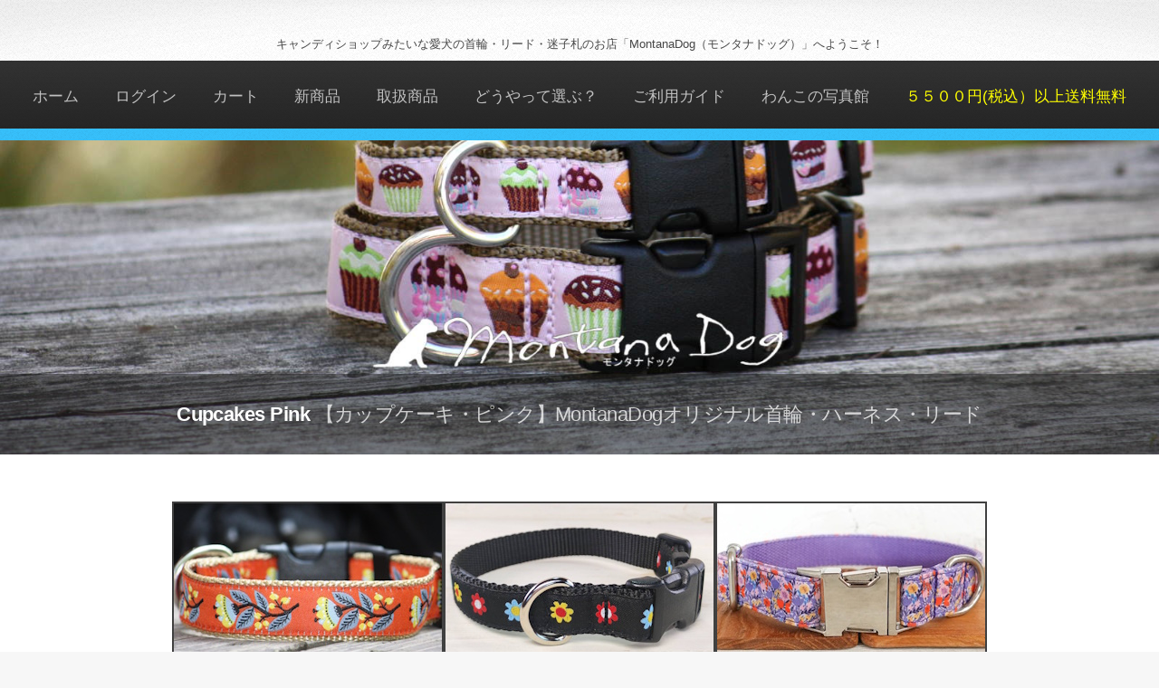

--- FILE ---
content_type: text/html
request_url: https://montanadog.com/styles/229/229c.html
body_size: 9675
content:
<!DOCTYPE HTML>
<html>
	<head>
<script async src="https://s.yimg.jp/images/listing/tool/cv/ytag.js"></script>
<script>
window.yjDataLayer = window.yjDataLayer || [];
function ytag() { yjDataLayer.push(arguments); }
ytag({"type":"ycl_cookie", "config":{"ycl_use_non_cookie_storage":true}});
</script>
<script async>
ytag({
  "type": "yss_conversion",
  "config": {
    "yahoo_conversion_id": "1000486219",
    "yahoo_conversion_label": "A4EfCOuAgZcBELOS1OcD",
    "yahoo_conversion_value": "7400"
  }
});
</script>
		<title>MontanaDog モンタナドッグ　・　カップケーキ・ピンク　・　首輪 | ハーフチョーカー | マーティンゲールカラー | H型ハーネス | ステップインハーネス | リード | ２頭引き補助リード | オーダーメイド | 愛犬用品</title>
<script type="text/javascript">
<!--
if (screen.width <= 481) {
document.location = "229.html";
}
//-->
</script>
		<meta http-equiv="content-type" content="text/html; charset=SHIFT-JIS" />
		<link rel="shortcut icon" href="../../favicon/favicon.ico">
		<!--[if lte IE 8]><script src="../arcana/css/ie/html5shiv.js"></script><![endif]-->
		<script src="../../arcana/js/jquery.min.js"></script>
		<script src="../../arcana/js/jquery.dropotron.min.js"></script>
		<script src="../../arcana/js/skel.min.js"></script>
		<script src="../../arcana/js/skel-layers.min.js"></script>
		<script src="../../arcana/js/init.js"></script>
		<noscript>


			<link rel="stylesheet" href="../../arcana/css/skel.css" />
			<link rel="stylesheet" href="../../arcana/css/style.css" />
			<link rel="stylesheet" href="../../arcana/css/style-wide.css" />
		</noscript>
		<!--[if lte IE 8]><link rel="stylesheet" href="../../arcana/css/ie/v8.css" /><![endif]-->

	<link rel="stylesheet" type="text/css" href="../../arcana/engine1/style.css" />
	<script type="text/javascript" src="../../arcana/engine1/jquery.js"></script>
<script src="https://kit.fontawesome.com/36e7e63fd9.js" crossorigin="anonymous"></script>

	</head>
	<body>

		<!-- Header -->
			<div id="header">
						
				<!-- Logo -->
						<h7><a href="../../index.htm" id="logo">MontanaDog <em>モンタナドッグ</em></a></h7><h9>キャンディショップみたいな愛犬の首輪・リード・迷子札のお店「MontanaDog（モンタナドッグ）」へようこそ！</h9>
	
				<!-- Nav -->
					<nav id="nav">
						<ul>
							<li><a href="../../index.htm">ホーム</a></li>
							<li><a href="https://cart0.shopserve.jp/montanadog.qj/login.php" target="_blank" title="ログイン">ログイン</a></li>
							<li><a href="https://cart0.shopserve.jp/montanadog.qj/cart.php" target="_blank" title="ショッピングカート">カート</a></li>
							<li><a href="../../category_new/new.html">新商品</a></li>
							<li>
								<a href="">取扱商品</a>
								<ul>
									<li><a href="../../col/col.html">首輪</a></li>
									<li><a href="../../chk/chk.html">ハーフチョーカー</a></li>
									<li><a href="../../mrt/mrt.html">マーティンゲールカラー</a></li>
									<li><a href="../../stp/stp.html">ステップインハーネス</a></li>
									<li><a href="../../har/har.html">H型ハーネス</a></li>
									<li><a href="../../lds/lds.html">リード</a></li>
									<li><a href="../../tan/tan.html">2頭引き補助リード</a></li>
									<li><a href="../../bow/bow.html">蝶ネクタイ（リボン）</a></li>
									<li><a href="../../category_puppy/puppy.html">仔犬・猫</a></li>
									<li><a href="../../tag/tag.html">迷子札</a></li>
									<li><a href="../../soap/soap.html">愛犬用石鹸</a></li>
									<li><a href="../../straps/straps.html">スマホストラップ</a></li>
									<li><a href="../../sale/sale.html">セール品</a></li>
										</ul>
							</li>
							<li>
								<a href="">どうやって選ぶ？</a>
								<ul>
									<li><a href="../../index.htm">定番商品から選ぶ</a></li>
									<li>
									<li><a href="../../category_imported/imported.html">直輸入商品から選ぶ</a></li>
									<li>
										<a href="#">素材で選ぶ</a>
										<ul>
											<li><a href="../../category_nylon/nylon.html">ナイロン系リボン</a></li>
											<li><a href="../../category_fabric/fabric.html">コットン系リボン</a></li>
											<li><a href="../../category_waterproof/waterproof.html">100％防水首輪</a></li>
										</ul>
									</li>
									<li>
										<a href="#">柄・模様で選ぶ</a>
										<ul>
											<li><a href="../../category_dot/dot.html">ドット</a></li>
											<li><a href="../../category_flower/flower.html">フラワー</a></li>
											<li><a href="../../category_groovy/groovy.html">グルービー</a></li>
											<li><a href="../../category_stripe/stripe.html">ストライプ</a></li>
											<li><a href="../../category_cute/cute.html">キュート</a></li>
											<li><a href="../../category_argyle/argyle.html">アーガイル</a></li>
										</ul>
									</li>
									<li><a href="#">色で選ぶ</a>
										<ul>
											<li><a href="../../category_pink/pink.html"><font color="pink"><b>ピンク</b></font></a></li>
											<li><a href="../../category_blue/blue.html"><font color="blue"><b>ブルー</b></font></a></li>
											<li><a href="../../category_green/green.html"><font color="green"><b>グリーン</b></font></a></li>
											<li><a href="../../category_red/red.html"><font color="red"><b>レッド</b></font></a></li>
											<li><a href="../../category_purple/purple.html"><font color="purple"><b>パープル</b></font></a></li>
											<li><a href="../../category_yellow/yellow.html"><font color="yellow"><b>イエロー</b></font></a></li>
											<li><a href="../../category_orange/orange.html"><font color="orange"><b>オレンジ</b></font></a></li>
											<li><a href="../../category_white/white.html"><font color="white"><b>ホワイト</b></font></a></li>
											<li><a href="../../category_black/black.html"><font color="black"><b>ブラック</b></font></a></li>
											<li><a href="../../category_brown/brown.html"><font color="brown"><b>ブラウン</b></font></a></li>
											<li><a href="../../category_hisandhers/hisandhers.html"><b>色違いの首輪<font color="blue">♂</font><font color="pink">♀</font></b></a></li>
										</ul>
									</li>
									<li><a href="#">幅で選ぶ</a>
										<ul>
											<li><a href="../../category_wide/wide.html">幅2.5cm</a></li>
											<li><a href="../../category_narrow/narrow.html">幅1.9～2cm</a></li>
											<li><a href="../../category_16mm/16mm.html">幅1.5～1.6cm</a></li>
											<li><a href="../../category_puppy/puppy.html">幅1cm</a></li>
										</ul>
									</li>
								</ul>
							</li>
							<li>
								<a href="">ご利用ガイド</a>
								<ul>
									<li><a href="../../goriyohoho/goriyohoho.html">ご利用ガイド</a></li>
									<li><a href="../../custom/custom.html">オーダーメイドについて</a></li>
									<li><a href="../../goriyohoho/goriyohohoc.html#shipping">送料について</a></li>
									<li><a href="../../goriyohoho/goriyohohoc.html#returns">返品・交換について</a></li>
									<li><a href="../../goriyohoho/goriyohohoc.html#wrapping">ギフト包装</a></li>
									<li><a href="mailto:mail&#64;montanadog.com?subject=MontanaDogお問い合わせ" target="_blank">お問い合わせメール</a></li>
									<li><a href="mailto:mail&#64;montanadog.com?subject=MontanaDogお届け日数確認メール">お届け日数確認メール</a></li>
									<li><a href="mailto:mail&#64;montanadog.com?subject=Kumao%27s%20Photo%20Club">写真投稿メール</a></li>
									<li><a href="mailto:mail&#64;montanadog.com?subject=MontanaDog卸販売お問い合わせ">卸販売お問い合わせ</a></li>
									<li><a href="../../link/link.html">リンクのページ</a></li>
									<li><a href="../../tokushoho/tokushoho.html">特商法</a></li>
									<li><a href="../../other/fax.pdf" target="_blank" title="FAX注文書はダウンロードしてお使い下さい。">FAX注文書</a></li>
								</ul>
							</li>
							<li>
								<a href="">わんこの写真館</a>
								<ul>
									<li><a href="../../club/club.html">わんこの写真館<br><img src="../../club/images/club_new.jpg" height="40" width="40"></a></li>
									<li><a href="../../gallery/gallery.html">看板犬のギャラリー<br><img src="../../gallery/images/box_gallery.jpg" height="40" width="40"></a></li>
									<li><a href="../../news/news.html">本・雑誌に掲載されました<br><img src="../../other/box_menu_news.jpg" height="40" width="40"></a></li>
								</ul>
							</li>
							<li><a href="../../goriyohoho/goriyohohoc.html#shipping" target="_blank" title="５，５００円(税込）以上送料無料"><font color="yellow">５５００円(税込）以上送料無料</font></a></li>
					</nav>

			</div>
			
		<!-- Banner -->
			<section id="banner">
				<header>
					<h2>Cupcakes Pink <em>【カップケーキ・ピンク】MontanaDogオリジナル首輪・ハーネス・リード</em></h2>
				</header>
			</section>

		<!-- Highlights -->
			<section class="wrapper style1">
<center><div style="max-width:900px;"><a href="../../category_original/original.html"><img src="../../styles/images/category/mdo.jpg" alt="" max-width="50%" /></a><a href="../../category_new/new.html"><img src="../../styles/images/category/new.jpg" alt="" max-width="50%" /></a><a href="../../category_imported/imported.html"><img src="../../styles/images/category/imp.jpg" alt="" max-width="50%" /></a><a href="../../col/col.html"><img src="../../styles/images/category/col.jpg" alt="" max-width="75%" /></a><a href="../../chk/chk.html"><img src="../../styles/images/category/chk.jpg" alt="" max-width="75%" /></a><a href="../../mrt/mrt.html"><img src="../../styles/images/category/mrt.jpg" alt="" max-width="75%" /></a><a href="../../lds/lds.html"><img src="../../styles/images/category/lds.jpg" alt="" max-width="75%" /></a><a href="../../stp/stp.html"><img src="../../styles/images/category/stp.jpg" alt="" max-width="75%" /></a><a href="../../har/har.html"><img src="../../styles/images/category/har.jpg" alt="" max-width="75%" /></a><a href="../../tan/tan.html"><img src="../../styles/images/category/tan.jpg" alt="" max-width="75%" /></a><a href="../../bow/bow.html"><img src="../../styles/images/category/bow.jpg" alt="" max-width="75%" /></a><a href="../../category_puppy/puppy.html"><img src="../../styles/images/category/pup.jpg" alt="" max-width="75%" /></a><a href="../../tag/tag.html"><img src="../../styles/images/category/tag.jpg" alt="" max-width="75%" /></a><a href="../../straps/straps.html"><img src="../../styles/images/category/sps.jpg" alt="" max-width="75%" /></a><a href="../../club/club.html"><img src="../../styles/images/category/club.jpg" alt="" max-width="75%" /></a>
<br><a href="https://twitter.com/MontanaDog16" target="_blank" class="icon fa-twitter"><span class="label">X.com</span></a>　・　<a href="https://www.instagram.com/montanadog16/" target="_blank" class="icon fa-instagram"><span class="label">インスタグラム</span></a>　・　<a href="https://www.facebook.com/people/%E3%83%A2%E3%83%B3%E3%82%BF%E3%83%8A%E3%83%89%E3%83%83%E3%82%B0-Montanadog/100057492128225/" target="_blank" class="icon fa-facebook"><span class="label">フェースブック</span></a></div></center>
			</section>

			<section class="wrapper style1">
				<div class="container"><a name="about"></a>
					<div class="row 200%">
						<section class="6u 12u(2)">
							<div class="box highlight">
								<i class="icon major fa-paw"></i>
								<h3></h3>
	<div id="wowslider-container1">
	<div class="ws_images"><ul>
		<li><img src="../images/2/col229.jpg" alt="カップケーキ・ピンク" title="" id="wows1_0"/>首輪</li>
		<li><img src="../images/2/col229-back.jpg" alt="カップケーキ・ピンク" title="" id="wows1_1"/>首輪</li>
		<li><img src="../images/2/lds229.jpg" alt="カップケーキ・ピンク" title="" id="wows1_2"/>リード</li>
		<li><img src="../images/2/229_audrey.jpg" alt="カップケーキ・ピンク" title="" id="wows1_3"/>ハーフチョーカー</li>
		<li><img src="../images/2/229_audrey2.jpg" alt="カップケーキ・ピンク" title="" id="wows1_4"/>ハーフチョーカー</li>
		<li><img src="../images/2/229_mosura.jpg" alt="カップケーキ・ピンク" title="" id="wows1_5"/>ハーフチョーカー</li>
		<li><img src="../images/2/229_rito.jpg" alt="カップケーキ・ピンク" title="" id="wows1_6"/>首輪＆リード</li>
		<li><img src="../images/2/229_oto.jpg" alt="カップケーキ・ピンク" title="" id="wows1_7"/>首輪＆リード</li>
		<li><img src="../images/2/229_lily.jpg" alt="カップケーキ・ピンク" title="" id="wows1_8"/>H型ハーネス＆リード</li>
		<li><img src="../images/2/229_fuuka.jpg" alt="カップケーキ・ピンク" title="" id="wows1_9"/>ステップインハーネス＆リード</li>
		<li><img src="../images/2/229_sai.jpg" alt="カップケーキ・ピンク" title="" id="wows1_10"/>首輪</li>
		<li><img src="../images/2/229-hana.jpg" alt="カップケーキ・ピンク" title="" id="wows1_11"/>首輪</li>
		<li><img src="../images/2/229-chima.jpg" alt="カップケーキ・ピンク" title="" id="wows1_12"/>首輪</li>
	</ul></div>
	<div class="ws_shadow"></div>
	</div>	
	<script type="text/javascript" src="engine1/wowslider.js"></script>
	<script type="text/javascript" src="engine1/script.js"></script>
		<p><span style="font-size:14px;">※お使いのモニターによって、商品画像の色と実際の商品の色に違いが出ることがございます。あらかじめご了承ください。</span></p>
<a href="dogs.html" target="_blank">★上に載せきれないわんこの写真がまだまだこちらに掲載されてます！★</a>
					</div>
							<div class="box highlight">
<p align="left"><a href="../896/896.html"><img src="../box_40/box_40_col896.jpg"> cupcakes blue</a></p><br>
<br><h3>Dessert Collection</h3>
<p align="left"><a href="../896/896.html"><img src="../box_40/box_40_col896.jpg"></a>・<a href="../229/229.html"><img src="../box_40/box_40_col229.jpg"></a></p><br>
<h3>Categories</h3>
<p><a href="../../category_pink/pink.html">ピンク</a>・<a href="../../category_cute/cute.html">キュート</a>・<a href="../../category_nylon/nylon.html">ナイロン</a><br>
 							</div>
						</section>
						<section class="6u 12u(2)">
							<div class="box highlight">
								<i class="icon major fa-info-circle"></i>
								<h3><center>MontanaDog　オリジナル<br>優しい色合いのピンク地にカップケーキが並んだ可愛くて楽しい色柄です♪幅は1.9㎝と2.5㎝から選べるので、大型犬も可愛くなれちゃう?色違いでブルーも選べます。</center></h3>
								<p align="left">ナイロン地にデザインリボンが縫製されています。<br>リード持ち手の下の金具にはスナックバッグやライトなど付けられて便利。<br><br>◆当店オリジナルの商品（首輪＆リード、ハーネスなど）は、海外でデザイン・製造されたリボンを使用して制作しています。日本ではあまり見かけない、キャンディショップのような楽しくて奇抜な色が組み合わさった首輪や、遊び心いっぱいの首輪をたくさん揃えております。</p>
<font color="red"><b>5,500円(税込）以上送料無料！</font></b>（<a href="../../goriyohoho/goriyohohoc.html#shipping" target="_blank">詳細</a>）<br>
<font color="red"><b>通常２～３営業日で発送</font></b>（<a href="#shiptime">詳細</a>）</p>
<p>各種<a href="../../custom/custom.html">オーダーメイド</a>も承っております。</p><p align="center"><font color="#E7184D">☆お願い☆</font><br><a href="#original">ご購入の前に「MontanaDogオリジナルについて」をご一読下さい。</a><br><br><center>＊＊＊</center></p><p align="left">ナイロンの幅：１．９ｃｍ／２．５ｃｍ<br>リード長さ：１２０ｃｍ／持ち手のスタイル：金具付きタイプ<br><br>素材：ナイロン<br>リボン：ポリエステル（ジャガード織）<br><br>お読みください。↓↓↓<br>【ジャガード織について】<br>「ジャガード織」は繊細な模様が刺繍のように出て美しいのが特徴です。<br>ただ、ニット製品に毛玉ができるのと同じような感じで、<br>ジャガード織は摩擦により毛羽立ちます。<br>その点をご了承の上、お選びいただければ幸いです。<br>（毛羽立った時ははさみなどでカットしていただくと良いです。）<br><br>・made in Japan</p>
							</div>
						</section>
					</div>
				</div>
			</section>

		<!-- Gigantic Heading -->
			<section class="wrapper style2"><a name="order"></a>
				<div class="container">
					<header class="major">
<H8>★★★ご希望のサイズをお選び下さい★★★</H8>
					</header>
				</div>
			</section>

		<!-- Posts -->
			<section class="wrapper style1">
<p align="center"><a href="../../goriyohoho/goriyohohoc.html#shipping" target="_blank"><font color="red"><b>５，５００円(税込）以上送料無料！</b></font></a></p>
				<div class="container"><a name="menu"></a>
					<div class="row">
						<section class="6u 12u(2)">
							<div class="box post">
								<a class="image left"><img src="../images/2/229col.jpg" alt="" /></a>
								<div class="inner">
									<h3>首輪</h3><span class="example"><a class="thumbnail_examples" href="#thumb"><i class="icon fa-camera-retro"></i><span><img src="../../other/col083.jpg" width="150px" /><br />首輪のスタイル見本画像。（実際ご注文される商品画像ではありません。）</span></a></span>
										<form method="post" action="https://cart.shopserve.jp/montanadog.qj/cart.cgi" target="_top">
								                        <input name="ITM" value="COL229-00" type="hidden">
								                        <select name="VAR1" style="font-size: 8pt; color: #666666" size="1">
								                            <option>サイズを選択して下さい</option>
								                        <option value="XS 幅1.6cm">XS 18-24cm、幅1.6cm</option>
								                        <option value="XS 幅1.9cm">XS 18-24cm、幅1.9cm</option>
								                        <option value="XS 幅2.5cm">XS 18-24cm、幅2.5cm</option>
								                        <option value="S 幅1.6cm">S 22-32cm、幅1.6cm (+193円税込)</option>								
								                        <option value="S 幅1.9cm">S 22-32cm、幅1.9cm (+193円税込)</option>								
								                        <option value="S 幅2.5cm">S 22-32cm、幅2.5cm(+193円税込)</option>								
								                        <option value="M 幅1.6cm">M 32-42cm、幅1.6cm(+385円税込)</option>
								                        <option value="M 幅1.9cm">M 32-42cm、幅1.9cm(+385円税込)</option>
								                        <option value="M 幅2.5cm">M 32-42cm、幅2.5cm(+385円税込)</option>
								                        <option value="L 幅1.6cm">L 42-56cm、幅1.6cm(+578円税込)</option>
								                        <option value="L 幅1.9cm">L 42-56cm、幅1.9cm(+578円税込)</option>
								                        <option value="L 幅2.5cm">L 42-56cm、幅2.5cm(+578円税込)</option>
								                        <option value="XL 幅1.6cm">XL 56-66cm、幅1.6cm(+770円税込)</option>
								                        <option value="XL 幅1.9cm">XL 56-66cm、幅1.9cm(+770円税込)</option>
								                        <option value="XL 幅2.5cm">XL 56-66cm、幅2.5cm(+770円税込)</option>
								                        <option value="オーダーメイド 幅1.6cm">オーダーメイド、幅1.6cm</option>
								                        <option value="オーダーメイド 幅1.9cm">オーダーメイド、幅1.9cm</option>
								                        <option value="オーダーメイド 幅2.5cm">オーダーメイド、幅2.5cm</option>
								                        </select><br>
								                        <select name="VAR2" style="font-size: 8pt; color: #666666" size="1">
								                            <option>金具を選択して下さい</option>
								                        <option value="スタンダード（黒バックル＆シルバーDカン）">スタンダード（黒バックル＆シルバーDカン）</option>
								                        <option value="シルバーメタル金具オプション">シルバーメタル金具オプション（＋440円税込）</option>
								                        </select><br>
									<font color="#FF0000">３３００円（税込）～</font><br>
									 <input value="カゴに入れる" type="submit"> 
						                       </form>
								</div>
							</div>
						</section>
						<section class="6u 12u(2)">
							<div class="box post">
								<a class="image left"><img src="../images/2/229chk.jpg" alt="" /></a>
								<div class="inner">
									<h3>ハーフチョーカー</h3><span class="example"><a class="thumbnail_examples" href="#thumb"><i class="icon fa-camera-retro"></i><span><img src="../../other/chk083.jpg" width="150px" /><br />ハーフチョーカーのスタイル見本画像。（実際ご注文される商品画像ではありません。）</span></a></span><font color="#999999" size="-1">※チェーンはシルバー色になります。</font>
								                      <form method="post" action="https://cart.shopserve.jp/montanadog.qj/cart.cgi" target="_top">
								                        <input name="ITM" value="CHK229-00" type="hidden">
										<select name="VAR1" style="font-size: 8pt; color: #666666" size="1">  
								                            <option>サイズを選択して下さい</option>
								                        <option value="S 幅1.6cm">S 幅1.6cm</option>
								                        <option value="S 幅1.9cm">S 幅1.9cm</option>
								                        <option value="S 幅2.5cm">S 幅2.5cm</option>
								                        <option value="M 幅1.6cm">M 幅1.6cm (+193円税込)</option>
								                        <option value="M 幅1.9cm">M 幅1.9cm (+193円税込)</option>
								                        <option value="M 幅2.5cm">M 幅2.5cm (+193円税込)</option>
								                        <option value="L 幅1.6cm">L 幅1.6cm (+385円税込)</option>
								                        <option value="L 幅1.9cm">L 幅1.9cm (+385円税込)</option>
								                        <option value="L 幅2.5cm">L 幅2.5cm (+385円税込)</option>
								                        <option value="XL 幅1.6cm">XL 幅1.6cm (+578円税込)</option>
								                        <option value="XL 幅1.9cm">XL 幅1.9cm (+578円税込)</option>
								                        <option value="XL 幅2.5cm">XL 幅2.5cm (+578円税込)</option>
								                        <option value="オーダーメイド 幅1.6cm">オーダーメイド、幅1.6cm</option>
								                        <option value="オーダーメイド 幅1.9cm">オーダーメイド、幅1.9cm</option>
								                        <option value="オーダーメイド 幅2.5cm">オーダーメイド、幅2.5cm</option>
								                        </select><br><a title="ハーフチョーカーのサイズ表へクリック" href="#size_chk">サイズ表</a><br>                                         
										<font color="#FF0000">４８４０円（税込）～</font><br>
										<input value="カゴに入れる" type="submit"> 
								                      </form>
								</div>
							</div>
						</section>
						<section class="6u 12u(2)">
							<div class="box post">
								<a class="image left"><img src="../images/2/229mrt.jpg" alt="" /></a>
								<div class="inner">
									<h3>マーティンゲールカラー</h3><span class="example"><a class="thumbnail_examples" href="#thumb"><i class="icon fa-camera-retro"></i><span><img src="../../other/mrt083.jpg" width="150px" /><br />マーティンゲールカラーのスタイル見本画像。（実際ご注文される商品画像ではありません。）</span></a></span>
								                      <form method="post" action="https://cart.shopserve.jp/montanadog.qj/cart.cgi" target="_top">
								                        <input name="ITM" value="MRT229-00" type="hidden"><select name="VAR1" style="font-size: 8pt; color: #666666" size="1">  
								                            <option>サイズを選択して下さい</option>
								                        <option value="S 幅1.6cm">S 22-32cm、幅1.6cm</option>								
								                        <option value="S 幅1.9cm">S 22-32cm、幅1.9cm</option>								
								                        <option value="S 幅2.5cm">S 22-32cm、幅2.5cm</option>								
								                        <option value="M 幅1.6cm">M 32-42cm、幅1.6cm (+193円税込)</option>
								                        <option value="M 幅1.9cm">M 32-42cm、幅1.9cm (+193円税込)</option>
								                        <option value="M 幅2.5cm">M 32-42cm、幅2.5cm (+193円税込)</option>
								                        <option value="L 幅1.6cm">L 42-56cm、幅1.6cm (+385円税込)</option>
								                        <option value="L 幅1.9cm">L 42-56cm、幅1.9cm (+385円税込)</option>
								                        <option value="L 幅2.5cm">L 42-56cm、幅2.5cm (+385円税込)</option>
								                        <option value="XL 幅1.6cm">XL 56-66cm、幅1.6cm (+578円税込)</option>
								                        <option value="XL 幅1.9cm">XL 56-66cm、幅1.9cm (+578円税込)</option>
								                        <option value="XL 幅2.5cm">XL 56-66cm、幅2.5cm (+578円税込)</option>
								                        <option value="オーダーメイド 幅1.6cm">オーダーメイド、幅1.6cm</option>
								                        <option value="オーダーメイド 幅1.9cm">オーダーメイド、幅1.9cm</option>
								                        <option value="オーダーメイド 幅2.5cm">オーダーメイド、幅2.5cm</option>
								                        </select><br>                                         
								                        <select name="VAR2" style="font-size: 8pt; color: #666666" size="1">
								                            <option>金具を選択して下さい</option>
								                        <option value="スタンダード（シルバー色）">スタンダード（シルバー色）</option>
								                        <option value="アンティークゴールド金具オプション">アンティークゴールド金具オプション（＋440円税込）</option>
								                        </select><br>
										<font color="#FF0000">４８４０円（税込）～</font><br>
										<input value="カゴに入れる" type="submit"> 
								                      </form>
								</div>
							</div>
						</section>
						<section class="6u 12u(2)">
							<div class="box post">
								<a class="image left"><img src="../images/2/229stp.jpg" alt="" /></a>
								<div class="inner">
									<h3>ステップインハーネス</h3><span class="example"><a class="thumbnail_examples" href="#thumb"><i class="icon fa-camera-retro"></i><span><img src="../../other/stp083.jpg" width="150px" /><br />ステップインハーネスのスタイル見本画像。（実際ご注文される商品画像ではありません。）</span></a></span>
								                      <form method="post" action="https://cart.shopserve.jp/montanadog.qj/cart.cgi" target="_top">
								                        <input name="ITM" value="STP229-00" type="hidden">
										<select name="VAR1" style="font-size: 8pt; color: #666666" size="1">  
								                            <option>サイズを選択して下さい</option>
								                        <option value="S 幅1.6cm、胴回り28～40cm">S 幅1.6cm、胴回り28～40cm</option>
								                        <option value="S 幅1.9cm、胴回り28～40cm">S 幅1.9cm、胴回り28～40cm</option>
								                        <option value="S 幅2.5cm、胴回り28～40cm">S 幅2.5cm、胴回り28～40cm</option>
								                        <option value="MS 幅1.6cm、胴回り35～50cm">MS 幅1.6cm、胴回り35～50cm (+220円税込)</option>
								                        <option value="MS 幅1.9cm、胴回り35～50cm">MS 幅1.9cm、胴回り35～50cm (+220円税込)</option>
								                        <option value="MS 幅2.5cm、胴回り35～50cm">MS 幅2.5cm、胴回り35～50cm (+220円税込)</option>
								                        <option value="M 幅1.6cm、胴回り38～60cm">M 幅1.6cm、胴回り38～60cm (+440円税込)</option>
								                        <option value="M 幅1.9cm、胴回り38～60cm">M 幅1.9cm、胴回り38～60cm (+440円税込)</option>
								                        <option value="M 幅2.5cm、胴回り38～60cm">M 幅2.5cm、胴回り38～60cm (+440円税込)</option>
								                        <option value="L 幅1.6cm、胴回り50～80cm">L 幅1.6cm、胴回り50～80cm (+880円税込)</option>
								                        <option value="L 幅1.9cm、胴回り50～80cm">L 幅1.9cm、胴回り50～80cm (+880円税込)</option>
								                        <option value="L 幅2.5cm、胴回り50～80cm">L 幅2.5cm、胴回り50～80cm (+880円税込)</option>
								                        <option value="オーダーメイド 幅1.6cm">オーダーメイド、幅1.6cm</option>
								                        <option value="オーダーメイド 幅1.9cm">オーダーメイド、幅1.9cm</option>
								                        <option value="オーダーメイド 幅2.5cm">オーダーメイド、幅2.5cm</option>
								                        </select><br><a title="ステップインハーネスのサイズ表へクリック" href="#size_stp">サイズ表</a><br>                                         
								                        <select name="VAR2" style="font-size: 8pt; color: #666666" size="1">
								                            <option>金具を選択して下さい</option>
								                        <option value="スタンダード（黒バックル＆シルバーDカン）">スタンダード（黒バックル＆シルバーDカン）</option>
								                        <option value="シルバーメタル金具オプション">シルバーメタル金具オプション（＋440円税込）</option>
								                        </select><br>
										<font color="#FF0000">５９９５円（税込）～</font><br>
										<input value="カゴに入れる" type="submit"> 
								                      </form>
								</div>
							</div>
						</section>
						<section class="6u 12u(2)">
							<div class="box post">
								<a class="image left"><img src="../images/2/229har.jpg" alt="" /></a>
								<div class="inner">
									<h3>H型ハーネス</h3><span class="example"><a class="thumbnail_examples" href="#thumb"><i class="icon fa-camera-retro"></i><span><img src="../images/2/har246.jpg" width="150px" /><br />H型ハーネスのスタイル見本画像。（実際ご注文される商品画像ではありません。）</span></a></span>
								                      <form method="post" action="https://cart.shopserve.jp/montanadog.qj/cart.cgi" target="_top">
								                        <input name="ITM" value="HAR229-00" type="hidden"><select name="VAR1" style="font-size: 8pt; color: #666666" size="1">  
								                            <option>サイズを選択して下さい</option>
								                        <option value="S 幅1.6cm">S 幅1.6cm</option>
								                        <option value="S 幅1.9cm">S 幅1.9cm</option>
								                        <option value="S 幅2.5cm">S 幅2.5cm</option>
								                        <option value="MS 幅1.6cm">MS 幅1.6cm (+220円税込)</option>
								                        <option value="MS 幅1.9cm">MS 幅1.9cm (+220円税込)</option>
								                        <option value="MS 幅2.5cm">MS 幅2.5cm (+220円税込)</option>
								                        <option value="M 幅1.6cm">M 幅1.6cm (+440円税込)</option>
								                        <option value="M 幅1.9cm">M 幅1.9cm (+440円税込)</option>
								                        <option value="M 幅2.5cm">M 幅2.5cm (+440円税込)</option>
								                        <option value="L 幅1.6cm">L 幅1.6cm (+880円税込)</option>
								                        <option value="L 幅1.9cm">L 幅1.9cm (+880円税込)</option>
								                        <option value="L 幅2.5cm">L 幅2.5cm (+880円税込)</option>
								                        <option value="オーダーメイド 幅1.6cm">オーダーメイド、幅1.6cm</option>
								                        <option value="オーダーメイド 幅1.9cm">オーダーメイド、幅1.9cm</option>
								                        <option value="オーダーメイド 幅2.5cm">オーダーメイド、幅2.5cm</option>
								                        </select><br><a title="H型ハーネスのサイズ表へクリック" href="#size_har">サイズ表</a><br>                                         
								                        <select name="VAR2" style="font-size: 8pt; color: #666666" size="1">
								                            <option>金具を選択して下さい</option>
								                        <option value="スタンダード（黒バックル＆シルバーDカン）">スタンダード（黒バックル＆シルバーDカン）</option>
								                        <option value="シルバーメタル金具オプション">シルバーメタル金具オプション（＋440円税込）</option>
								                        </select><br>
										<font color="#FF0000">６４３５円（税込）～</font><br>
										<input value="カゴに入れる" type="submit"> 
								                      </form>
								</div>
							</div>
						</section>
						<section class="6u 12u(2)">
							<div class="box post">
								<a class="image left"><img src="../images/2/229lds.jpg" alt="" /></a>
								<div class="inner">
									<h3>リード</h3><span class="example"><a class="thumbnail_examples" href="#thumb"><i class="icon fa-camera-retro"></i><span><img src="../../other/lds083.jpg" width="150px" /><br />リードのスタイル見本画像。（実際ご注文される商品画像ではありません。）</span></a></span>
										<form method="post" action="https://cart.shopserve.jp/montanadog.qj/cart.cgi" target="_top">
								                        <input name="ITM" value="LDS229-00" type="hidden">
								                        <select name="VAR1" style="font-size: 8pt; color: #666666" size="1">
								                            <option>サイズを選択して下さい</option>
										<option value="120cm 幅1.6cm">長さ120cm、幅1.6cm</option>
										<option value="120cm 幅1.9cm">長さ120cm、幅1.9cm</option>
										<option value="120cm 幅2.5cm">長さ120cm、幅2.5cm</option>
								                        <option value="オーダーメイド 幅1.6cm">オーダーメイド、幅1.6cm</option>
								                        <option value="オーダーメイド 幅1.9cm">オーダーメイド、幅1.9cm</option>
								                        <option value="オーダーメイド 幅2.5cm">オーダーメイド、幅2.5cm</option>
								                        </select><br>
								                        <select name="VAR2" style="font-size: 8pt; color: #666666" size="1">
								                            <option>金具を選択して下さい</option>
								                        <option value="スタンダード（シルバー色）">スタンダード（シルバー色）</option>
								                        <option value="アンティークゴールド金具オプション">アンティークゴールド金具オプション（＋440円税込）</option>
								                        </select><br>
								                        <select name="VAR3" style="font-size: 8pt; color: #666666" size="1">
								                            <option>リードタイプを選択して下さい</option>
								                        <option value="スタンダード（片面縫製）">スタンダード（片面縫製）</option>
								                        <option value="デザインリボン両面オプション">デザインリボン両面オプション(+660円税込)</option>
								                        </select><br>
									<font color="#FF0000">４４００円（税込）～</font><br>
									 <input value="カゴに入れる" type="submit"> 
						                       </form>
								</div>
							</div>
						</section>
						<section class="6u 12u(2)">
							<div class="box post">
								<a class="image left"><img src="../images/2/229tan.jpg" alt="" /></a>
								<div class="inner">
									<h3>２頭引き補助リード</h3><span class="example"><a class="thumbnail_examples" href="#thumb"><i class="icon fa-camera-retro"></i><span><img src="../../other/tan083.jpg" width="150px" /><br />２頭引き補助リードのスタイル見本画像。（実際ご注文される商品画像ではありません。）</span></a></span><font color="#999999" size="-1">※金具はシルバー色のみになります。</font>
										<form method="post" action="https://cart.shopserve.jp/montanadog.qj/cart.cgi" target="_top">
								                        <input name="ITM" value="TAN229-00" type="hidden">
								                        <select name="VAR1" style="font-size: 8pt; color: #666666" size="1">
								                            <option>サイズを選択して下さい</option>
								                        <option value="45cm 幅1.6cm">長さ45cm、幅1.6cm</option>
								                        <option value="45cm 幅1.9cm">長さ45cm、幅1.9cm</option>
								                        <option value="45cm 幅2.5cm">長さ45cm、幅2.5cm</option>
								                        <option value="60cm 幅1.6cm">長さ60cm、幅1.6cm (+440円税込)</option>
								                        <option value="60cm 幅1.9cm">長さ60cm、幅1.9cm (+440円税込)</option>
								                        <option value="60cm 幅2.5cm">長さ60cm、幅2.5cm (+440円税込)</option>
								                        <option value="90cm 幅1.6cm">長さ90cm、幅1.6cm (+880円税込)</option>
								                        <option value="90cm 幅1.9cm">長さ90cm、幅1.9cm (+880円税込)</option>
								                        <option value="90cm 幅2.5cm">長さ90cm、幅2.5cm (+880円税込)</option>
								                        <option value="オーダーメイド 幅1.6cm">オーダーメイド、幅1.6cm</option>
								                        <option value="オーダーメイド 幅1.9cm">オーダーメイド、幅1.9cm</option>
								                        <option value="オーダーメイド 幅2.5cm">オーダーメイド、幅2.5cm</option>
								                        </select><br>
								                        <select name="VAR2" style="font-size: 8pt; color: #666666" size="1">
								                            <option>リードタイプを選択して下さい</option>
								                        <option value="スタンダード（片面縫製）">スタンダード（片面縫製）</option>
								                        <option value="デザインリボン両面オプション">デザインリボン両面オプション(+660円税込)</option>
								                        </select><br>
										<font color="#FF0000">５３９０円（税込）～</font><br>
									 <input value="カゴに入れる" type="submit"> 
						                       </form>
								</div>
							</div>
						</section>
					</div>
				</div>
			</section>

		<!-- Also -->
			<section class="wrapper style1">
				<div class="container"><a name="about"></a>
					<div class="row 200%">
						<section class="6u 12u(2)">
							<div>
								<h3>閲覧した商品と似ている商品</h3>
								<p align="left">
								<a href="../896/896.html"><img src="../images/block/896.jpg" width="99%"></a>
								<a href="../204/204.html"><img src="../images/block/204.jpg" width="99%"></a>
								<a href="../231/231.html"><img src="../images/block/231.jpg" width="99%"></a>
								<a href="../508/508.html"><img src="../images/block/508.jpg" width="99%"></a>
								<a href="../876/876.html"><img src="../images/block/876.jpg" width="99%"></a>
								</p>
							</div>
						</section>
					</div>
				</div>
			</section>

			<section class="wrapper style2"><a name="original"></a>
				<div class="container">
					<header class="major">
<H3>MontanaDogオリジナル商品につきまして</H3>					</header>
				</div>
			</section>

			<section class="wrapper style1">
				<div class="container"><a name="menu"></a>
					<div class="row">
<a name="shiptime"></a><p align="left">【発送までの目安】<br>首輪リード等の商品：２～３営業日<br>迷子札：１週間程度<br>海外直輸入商品：２～３週間<br>※モンタナドッグはこじんまりとしたお店のため、ご注文が集中した場合、制作発送に日数をいただくことがございます。あらかじめご了承ください。<br>※迷子札と首輪等の商品を一緒にご注文された場合、すべての商品の準備が整った時点で発送いたします。</p>
<p align="left"><font color="purple">&#10045;</font>ナイロン地にリボン（色柄テープ）が縫製されたタイプの商品です。軽くてやわらかく、強度もしっかりしています。<br><font color="purple">&#10045;</font><a href="../../custom/custom.html" target="_blank">オーダーメイド商品</a>は他の商品よりも制作日数がかかることがございます（２日～２週間程度）。<br><font color="purple">&#10045;</font>ご要望等につきましては、カート備考欄やメールにてご連絡ください。</p>
<p align="left">【チョークチェーン】<a href="../../category_original/images/chain.jpg" target="_blank">チェーンの画像はこちら</a><br>※ステンレス製   強度があり錆に強い。<br>※幅 ２．５ｃｍ・Sサイズのハーフチョーカーには、幅 １．９ｃｍ用のチェーンが付きます。</p>
<p align="left">【バックルについて】<br>ワンタッチで脱着可能にする首輪の主要な金具。<br>プラスティックバックル<a href="../../category_original/images/buckles.jpg" target="_blank">（画像はこちら）</a>：軽量な上、強度があるので安心してご使用していただけます。引きの強いわんちゃんにおすすめ。<br>メタルバックル<a href="../../category_original/images/buckles-silver.jpg" target="_blank">（画像はこちら）</a>：スタイリッシュな雰囲気になります。多少重みがあります。</p>
<p align="left"><br><b>〈リボン（色柄テープ）素材〉</b><br><br>【グログラン】素材の画像は<a href="../../category_original/images/grosgrain.jpg" target="_blank">こちら</a><br>強度のあるナイロン素材のリボン<br><br>【ジャガード織】素材の画像は<a href="../../category_original/images/jacquard.jpg" target="_blank">こちら</a><br>ポリエステルの細い糸から作られる繊細な模様が刺繍のように出て美しいのが特徴です。ただ、ニット製品に毛玉ができるのと同じような感じで、摩擦により毛羽立ちます。その点をご了承の上、お選びいただければ幸いです。（毛羽立った時ははさみなどでカットしていただくと良いです。）</p>
<p align="left"><font color="red">※</font><b>装具は消耗品です。</b>不具合がないか定期的にチェックし、不安な箇所がありましたらご使用をお止めください。<br><font color="red">※</font>リードは噛まれない様、ご注意ください。<br><font color="red">※</font>常にチェーンでつながれた時の金具への負荷は大変大きいので、長時間の係留に当店商品を使用しないでください。</p>
					</div>
				</div>
			</section>
			
			<section class="wrapper style2"><a name="original"></a>
				<div class="container">
					<header class="major">
<H3>サイズ表</H3>					</header>
				</div>
			</section>

			<section class="wrapper style1">
				<div class="container"><a name="menu"></a>
					<div class="row">
<p align="left"><a name="size_chk"></a><b>ハーフチョーカー</b><br><br>＊＊＊適切なサイズの選び方＊＊＊<br><br>表のサイズは「ハーフチョーカーの円周（ナイロン＋チェーン）」となっております。 頭から通して装着しますので、「ハーフチョーカーの円周」が最低でも「愛犬の頭周り」以上あるものをお選びください。 また、ナイロンの長さが、わんちゃんの「首周り～首周りより小さくなる」範囲のものがトレーニングカラーとして適切です。<br><br>・チェーンの長さ　約11cm<br>・チェーンの素材　ステンレス<br>・チェーンのサイズは大小あり、ナイロン幅2.5cmのチョーカーには大きめ重めのチェーン、 ナイロン幅1.6～1.9cmのチョーカーには小さめ軽めのチェーンが使用されます。<br><br>Ｓ（ナイロン＋チェーンの内寸： ３３－４３ｃｍ、ナイロン部分のみの長さ： ２２－３２ｃｍ）<br>Ｍ（ナイロン＋チェーンの内寸： ４３－５３ｃｍ、ナイロン部分のみの長さ： ３２－４２ｃｍ）<br>Ｌ（ナイロン＋チェーンの内寸： ５３－６７ｃｍ、ナイロン部分のみの長さ： ４２－５６ｃｍ）<br>ＸＬ（ナイロン＋チェーンの内寸： ６４－７７ｃｍ、ナイロン部分のみの長さ： ５３－６６ｃｍ）<br><br>＊＊＊正しい装着の仕方＊＊＊<br><br>①愛犬の首から通してください。<br>②ナイロンの長さが首周りより少し短めになるように調節してください。（ナイロンの長さが短いほど首の締め付けが強まります。）<br><img border="0" src="../sizing/chk085_close.jpg" style="max-width:95%;"></p>
<p align="left"><a name="size_stp"></a><b>ステップインハーネス</b><br>Ｓ（胴周り： ２８－４０ｃｍ、肩周り： ２８－４０ｃｍ、胸の部分の長さ： １２－１５ｃｍ）<br>ＭＳ（胴周り： ３５－５０ｃｍ、肩周り： ３５－５０ｃｍ、胸の部分の長さ： １４－１７ｃｍ）<br>Ｍ（胴周り： ３８－６０ｃｍ、肩周り： ３８－６０ｃｍ、胸の部分の長さ： １５－２３ｃｍ）<br>Ｌ（胴周り： ５０－８０ｃｍ、肩周り： ５０－８０ｃｍ、胸の部分の長さ： １８－２５ｃｍ）<br><img src="../../stp/images/stp-fit.jpg" width="400px"></p>
<p align="left"><a name="size_har"></a><b>Ｈ型ハーネス</b><br>Ｓ（胴周り： ２５－４０ｃｍ、肩周り： ２３－３５ｃｍ、背の部分： ８ｃｍ、胸の部分（お腹側）： １２－１５ｃｍ）<br>ＭＳ（胴周り： ３３－５０ｃｍ、肩周り： ３０－４３ｃｍ、背の部分： ９ｃｍ、胸の部分（お腹側）： １３－１７ｃｍ）<br>Ｍ（胴周り： ３５－６０ｃｍ、肩周り： ３０－５０ｃｍ、背の部分： １０ｃｍ、胸の部分（お腹側）： １５－２０ｃｍ）<br>Ｌ（胴周り： ５０－８０ｃｍ、肩周り： ４５－７０ｃｍ、背の部分： １４ｃｍ、胸の部分（お腹側）： １８－２５ｃｍ）<br><img src="../../har/images/har-fit.jpg" width="400px"></p>
					</div>
				</div>
			</section>
			
		<!-- CTA -->
			<section id="cta" class="wrapper style3">
				<div class="container">
					<header>
						<a href="#top" class="button">トップへ</a>
						<a href="../../index.htm" class="button">ホームへ</a>
					</header>
				</div>
			</section>

		<!-- Footer -->
			<div id="footer">
				<div class="container">
					<div class="row">
						<section class="3u 6u(2) 12u$(3)">
							<h3>ラインアップ</h3>
							<ul class="links">
								<li><a href="../../col/col.html">首輪</a></li>
								<li><a href="../../chk/chk.html">ハーフチョーカー</a></li>
								<li><a href="../../mrt/mrt.html">マーティンゲールカラー</a></li>
								<li><a href="../../lds/lds.html">リード</a></li>
								<li><a href="../../tan/tan.html">2頭引き補助リード</a></li>
								<li><a href="../../stp/stp.html">ステップインハーネス</a></li>
								<li><a href="../../har/har.html">H型ハーネス</a></li>
								<li><a href="../../bow/bow.html">蝶ネクタイ（リボン）</a></li>
								<li><a href="../../category_puppy/puppy.html">仔犬・猫</a></li>
								<li><a href="../../tag/tag.html">迷子札</a></li>
								<li><a href="../../soap/soap.html">愛犬用石鹸</a></li>
								<li><a href="../../straps/straps.html">スマホストラップ</a></li>
							</ul>
						</section>
						<section class="3u 6u$(2) 12u$(3)">
							<h3>☆　☆　☆</h3>
							<ul class="links">
								<li><a href="../../index.htm">全商品</a></li>
								<li><a href="../../category_new/new.html">新商品</a></li>
								<li><a href="../../club/club.html">わんこの写真館</a></li>
								<li><a href="mailto:mail&#64;montanadog.com?subject=わんこの写真">写真投稿メール</a></li>
								<li><a href="mailto:mail&#64;montanadog.com?subject=MontanaDogお問い合わせ" target="_blank">お問い合わせメール</a></li>
								<li><a href="mailto:mail&#64;montanadog.com?subject=MontanaDogお届け日数確認メール">お届け日数確認メール</a></li>
								<li><a href="mailto:mail&#64;montanadog.com?subject=MontanaDog卸販売お問い合わせ">卸販売お問い合わせ</a></li>
								<li><a href="../../link/link.html">リンクのページ</a></li>
							</ul>
						</section>
						<section class="3u 6u$(2) 12u$(3)">
							<h3>ご利用ガイド</h3>
							<ul class="links">
								<li><a href="../../goriyohoho/goriyohoho.html">ご利用ガイド</a></li>
								<li><a href="../../goriyohoho/goriyohohoc.html#shipping">送料について</a></li>
								<li><a href="../../goriyohoho/goriyohohoc.html#returns">返品・交換について</a></li>
								<li><a href="../../goriyohoho/goriyohohoc.html#wrapping">ギフト包装</a></li>
								<li><a href="../../tokushoho/tokushoho.html">特商法</a></li>
							</ul>
						</section>
						<section class="3u 6u$(2) 12u$(3)">
							<h3>Popular</h3>
							<ul class="links">
								<li><a href="../../indexc.htm#all"><img src="../../styles/images/foot/1.jpg"><img src="../../styles/images/foot/2.jpg"><img src="../../styles/images/foot/3.jpg"><img src="../../styles/images/foot/4.jpg"><img src="../../styles/images/foot/5.jpg"><img src="../../styles/images/foot/6.jpg"><img src="../../styles/images/foot/7.jpg"><img src="../../styles/images/foot/8.jpg"><img src="../../styles/images/foot/9.jpg"><img src="../../styles/images/foot/10.jpg"><img src="../../styles/images/foot/11.jpg"><img src="../../styles/images/foot/12.jpg"></a></li>
							</ul>
						</section>
					</div>
				</div>

				<!-- Icons -->
					<ul class="icons">
						<li><a href="../../index.htm" title="ホームへ" class="icon fa-home"><span class="label">ホーム</span></a></li>
						<li><a href="mailto:mail@montanadog.com" target="_blank" class="icon fa-envelope"><span class="label">メール</span></a></li>
						<li><a href="https://twitter.com/MontanaDog16" target="_blank" class="icon fa-twitter"><span class="label">X.com</span></a></li>
						<li><a href="https://www.instagram.com/montanadog16/" target="_blank" class="icon fa-instagram"><span class="label">インスタグラム</span></a></li>
						<li><a href="https://www.facebook.com/people/%E3%83%A2%E3%83%B3%E3%82%BF%E3%83%8A%E3%83%89%E3%83%83%E3%82%B0-Montanadog/100057492128225/" target="_blank" class="icon fa-facebook"><span class="label">フェースブック</span></a></li>
					</ul>

				<!-- Copyright -->
					<div class="copyright">
						<ul class="menu">
							<li>&copy; Montana Imports. All rights reserved</li>
						</ul>
					</div>
			</div>
<!-- Start of StatCounter Code -->
<script type="text/javascript" language="javascript">  
var sc_project=1678360; 
var sc_invisible=1; 
var sc_partition=16; 
var sc_security="5bbdf5c1"; 
</script>

<script type="text/javascript" language="javascript" src="https://www.statcounter.com/counter/counter.js"></script><noscript><a href="https://www.statcounter.com/" target="_blank"><img  src="https://c17.statcounter.com/counter.php?sc_project=1678360&java=0&security=5bbdf5c1&invisible=1" alt="web statistics" border="0"></a> </noscript>                                                                                                                                                                                                                                                                                                                                                                                                                                                                                                                                                                                                                                                                                                                                                                                                                                                                                                                                                                                                                                                                                                                                                                                                                                                                                                                                                                                                                                                                                         
<!-- End of StatCounter Code -->                                                                                                                                                                                                                                                                                                                                                                                                                                                                                                                                                                                                                                                                                                                                                                                                                                                                                                                                                                                                                                                                                                                                                                                                                                                                                                                                                                                                                                                                                       

<!-- Google tag (gtag.js) -->
<script async src="https://www.googletagmanager.com/gtag/js?id=G-63RD5DT7XC"></script>
<script>
  window.dataLayer = window.dataLayer || [];
  function gtag(){dataLayer.push(arguments);}
  gtag('js', new Date());

  gtag('config', 'G-63RD5DT7XC');
</script>

<script src="https://www.google-analytics.com/urchin.js" type="text/javascript">                                                                                                                                                                                                                                                                                                                                                                                                                                                                                                                                                                                                                                                                                                                                                                                                                                                                                                                                                                                                                                                                                                                                                                                                                                                                                                                                                                                                                                                                                                                                           
</script>
<script type="text/javascript">                                                                                                                                                                                                                                                                                                                                                                                                                                                                                                                                                                                                                                                                                                                                                                                                                                                                                                                                                                                                                                                                                                                                                                                                                                                                                                                                                                                                                                                                                                                                           
_uacct = "UA-302705-1";
urchinTracker();gtag('config', 'AW-1070897648');</script>
                                                                                                                        
</body></html>

--- FILE ---
content_type: text/css
request_url: https://montanadog.com/arcana/engine1/style.css
body_size: 2920
content:
/*
 *	generated by WOW Slider 7.2
 *	template Catalyst
 */
@import url(https://fonts.googleapis.com/css?family=Cuprum&subset=latin,latin-ext);
#wowslider-container1 { 
	display: table;
	zoom: 1; 
	position: relative;
	width: auto;
	max-height:400px;
	margin:6px auto 9px;
	z-index:90;
	text-align:left; /* reset align=center */
	font-size: 10px;

	/* reset box-sizing (to boostrap friendly) */
	-webkit-box-sizing: content-box;
	-moz-box-sizing: content-box;
	box-sizing: content-box; 
}
* html #wowslider-container1{ width:400px }
#wowslider-container1 .ws_images ul{
	position:relative;
	width: 10000%; 
	height:100%;
	left:0;
	list-style:none;
	margin:0;
	padding:0;
	border-spacing:0;
	overflow: visible;
	/*table-layout:fixed;*/
}
#wowslider-container1 .ws_images ul li{
	position: relative;
	width:1%;
	height:100%;
	line-height:0; /*opera*/
	overflow: hidden;
	float:left;
	font-size:0;
	padding:0 0 0 0 !important;
	margin:0 0 0 0 !important;
}

#wowslider-container1 .ws_images{
	position: relative;
	left:0;
	top:0;
	height:100%;
	max-height:400px;
	max-width: 400px;
	vertical-align: top;
	border:none;
	overflow: hidden;
}
#wowslider-container1 .ws_images ul a{
	width:100%;
	height:100%;
	max-height:400px;
	display:block;
	color:transparent;
}
#wowslider-container1 img{
	max-width: none !important;
}
#wowslider-container1 .ws_images ul img,
#wowslider-container1 .ws_images > div > img{
	width:100%;
	border:none 0;
	max-width: none;
	padding:0;
	margin:0;
}
#wowslider-container1 .ws_images > div > img {
	max-height:400px;
}

#wowslider-container1 .ws_images iframe {
	position: absolute;
	z-index: -1;
}

#wowslider-container1 .ws_controls {
	position: absolute;
	top: 0;
	left: 0;
	right: 0;
	bottom: 0;
}

#wowslider-container1 .ws-title > div {
	display: inline-block !important;
}

#wowslider-container1 a{ 
	text-decoration: none; 
	outline: none; 
	border: none; 
}

#wowslider-container1  .ws_bullets { 
	float: left;
	position:absolute;
	z-index:70;
}
#wowslider-container1  .ws_bullets div{
	position:relative;
	float:left;
	font-size: 0px;
}
#wowslider-container1  .wsl{
	display:none;
}
#wowslider-container1 sound, 
#wowslider-container1 object{
	position:absolute;
}

/* prevent some of users reset styles */
#wowslider-container1 .ws_effect {
	position: static;
	width: 100%;
	height: 100%;
}

#wowslider-container1 .ws_photoItem {
	background: #fff;
}
#wowslider-container1 .ws_photoItem > div {
	left: 2em;
	right: 2em;
	top: 2em;
	bottom: 2em;
}


#wowslider-container1.ws_gestures {
	cursor: -webkit-grab;
	cursor: -moz-grab;
	cursor: url("[data-uri]"), move;
}
#wowslider-container1.ws_gestures.ws_grabbing {
	cursor: -webkit-grabbing;
	cursor: -moz-grabbing;
	cursor: url("[data-uri]"), move;
}

/* hide controls when video start play */
#wowslider-container1.ws_video_playing .ws_bullets {
	display: none;
}
#wowslider-container1.ws_video_playing:hover .ws_bullets {
	display: block;
}
/* IE fix because it don't show controls on hover if frame visible */
#wowslider-container1.ws_video_playing_ie .ws_bullets,
#wowslider-container1.ws_video_playing_ie a.ws_next,
#wowslider-container1.ws_video_playing_ie a.ws_prev {
	display: block;
}


/* youtube/vimeo buttons */
#wowslider-container1 .ws_video_btn {
	position: absolute;
	display: none;
	cursor: pointer;
	top: 0;
	left: 0;
	width: 100%;
	height: 100%;
	z-index: 55;
}
#wowslider-container1 .ws_video_btn.ws_youtube,
#wowslider-container1 .ws_video_btn.ws_vimeo {
	display: block;
}
#wowslider-container1 .ws_video_btn div {
	position: absolute;
	background-image: url(./playvideo.png);
	background-size: 200%;
	top: 50%;
	left: 50%;
	width: 7em;
	height: 5em;
	margin-left: -3.5em;
	margin-top: -2.5em;
}
#wowslider-container1 .ws_video_btn.ws_youtube div {
	background-position: 0 0;
}
#wowslider-container1 .ws_video_btn.ws_youtube:hover div {
	background-position: 100% 0;
}
#wowslider-container1 .ws_video_btn.ws_vimeo div {
	background-position: 0 100%;
}
#wowslider-container1 .ws_video_btn.ws_vimeo:hover div {
	background-position: 100% 100%;
}

#wowslider-container1 .ws_playpause.ws_hide {
	display: none !important;
}

#wowslider-container1  .ws_bullets { 
	padding: 5px; 
}
#wowslider-container1 .ws_bullets a { 
	width:19px;
	height:21px;
	background: url(./bullet.png) left top;
	float: left; 
	text-indent: -4000px; 
	position:relative;
	margin-left:7px;
	color:transparent;
}
#wowslider-container1 .ws_bullets a.ws_selbull, #wowslider-container1 .ws_bullets a:hover{
	background-position: 0 100%;
}
#wowslider-container1 a.ws_next, #wowslider-container1 a.ws_prev {
	background-size: 200%;
	position:absolute;
	top:50%;
	margin-top:-1.5em;
	z-index:60;
	height: 3.5em;
	width: 3.2em;
	background-image: url(./arrows.png);
}
#wowslider-container1 a.ws_next{
	background-position: 100% 0;
	right:2.1em;
}
#wowslider-container1 a.ws_prev {
	left:2.1em;
	background-position: 0 0; 
}

/*playpause*/
#wowslider-container1 .ws_playpause {
    width: 4.3em;
    height: 4.5em;
    position: absolute;
    top: 50%;
    left: 50%;
    margin-left: -2.1em;
    margin-top: -1.9em;
    z-index: 59;
	background-size: 100%;
}

#wowslider-container1 .ws_pause {
    background-image: url(./pause.png);
}

#wowslider-container1 .ws_play {
    background-image: url(./play.png);
}

#wowslider-container1 .ws_pause:hover, #wowslider-container1 .ws_play:hover {
    background-position: 100% 100% !important;
}/* top right */
#wowslider-container1  .ws_bullets {
    top: 6px;
    right: 6px;
}

#wowslider-container1 .ws-title{
	position:absolute;
	display:block;
	bottom: 1.9em;
	left: 2em;
	margin: 0.9em;
	color:#3c506b;
	z-index: 50;
	font-family:'Cuprum', Impact, Charcoal, sans-serif;
	line-height: 2em;
	font-weight: bold;
	text-shadow: 0.1em 0.1em 0 #FFFFFF; 
}
#wowslider-container1 .ws-title div,#wowslider-container1 .ws-title span{
	display:inline-block;
	padding:0.5em;
	background:#e9e9e9;
	box-shadow: 0 0 0.1em #303030;
	border-radius:0.3em;
	-moz-border-radius:0.3em;
	-webkit-border-radius:0.3em;
	opacity:0.9;
	filter:progid:DXImageTransform.Microsoft.Alpha(opacity=90);	
}
#wowslider-container1 .ws-title div{
	display:block;
	margin-top:0.5em;
	font-size: 1.7em;
	font-weight: normal;
	color:#303030;
}
#wowslider-container1 .ws-title span{
	font-size: 2em;
}#wowslider-container1 a.ws_next,
#wowslider-container1 a.ws_prev,
#wowslider-container1 .ws_playpause {
	display:none;
}

* html #wowslider-container1 a.ws_next,* html #wowslider-container1 a.ws_prev{display:block}

#wowslider-container1:hover a.ws_next,
#wowslider-container1:hover a.ws_prev,
#wowslider-container1:hover .ws_playpause {
	display:block
}#wowslider-container1 .ws_images > ul{
	animation: wsBasic 12s infinite;
	-moz-animation: wsBasic 12s infinite;
	-webkit-animation: wsBasic 12s infinite;
}
@keyframes wsBasic{0%{left:-0%} 16.67%{left:-0%} 33.33%{left:-100%} 50%{left:-100%} 66.67%{left:-200%} 83.33%{left:-200%} }
@-moz-keyframes wsBasic{0%{left:-0%} 16.67%{left:-0%} 33.33%{left:-100%} 50%{left:-100%} 66.67%{left:-200%} 83.33%{left:-200%} }
@-webkit-keyframes wsBasic{0%{left:-0%} 16.67%{left:-0%} 33.33%{left:-100%} 50%{left:-100%} 66.67%{left:-200%} 83.33%{left:-200%} }

#wowslider-container1  .ws_shadow{
	background-image: url(./bg.png);
	background-repeat: no-repeat;
	background-size:100%;
	position:absolute;
	z-index: -1;
	left:-1.5%;
	top:-1.5%;
	width:103%;
	height:103.75%;
}
* html #wowslider-container1 .ws_shadow{/*ie6*/
	background:none;
	filter:progid:DXImageTransform.Microsoft.AlphaImageLoader( src='engine1/bg.png', sizingMethod='scale');
}
*+html #wowslider-container1 .ws_shadow{/*ie7*/
	background:none;
	filter:progid:DXImageTransform.Microsoft.AlphaImageLoader( src='engine1/bg.png', sizingMethod='scale');
}
#wowslider-container1 .ws_bullets  a img{
	text-indent:0;
	display:block;
	top:16px;
	left:-50px;
	visibility:hidden;
	position:absolute;
    -moz-box-shadow: 0 1px 3px rgba(0, 0, 0, 0.7);
	box-shadow: 0 1px 3px rgba(0, 0, 0, 0.7);
    border: 5px solid #d2d2d2;
	border-radius:6px;
	-moz-border-radius:6px;
	max-width:none;
}
#wowslider-container1 .ws_bullets a:hover img{
	visibility:visible;
}

#wowslider-container1 .ws_bulframe div div{
	height:100px;
	overflow:visible;
	position:relative;
}
#wowslider-container1 .ws_bulframe div {
	left:0;
	overflow:hidden;
	position:relative;
	width:100px;
	background-color:#d2d2d2;
}
#wowslider-container1  .ws_bullets .ws_bulframe{
	display:none;
	top:24px;
	overflow:visible;
	position:absolute;
	cursor:pointer;
    -moz-box-shadow: 0 1px 3px rgba(0, 0, 0, 0.7);
	box-shadow: 0 1px 3px rgba(0, 0, 0, 0.7);
    border: 5px solid #d2d2d2;
	border-radius:6px;
	-moz-border-radius:6px;
}
#wowslider-container1 .ws_bulframe span{
	display:block;
	position:absolute;
	top:-13px;
	margin-left:-3px;
	left:50px;
	background:url(./triangle.png);
	width:19px;
	height:8px;
}#wowslider-container1 .ws_bulframe div div{
	height: auto;
}

@media all and (max-width:400px){
	#wowslider-container1 .ws_controls,
	#wowslider-container1 .ws_bullets,
	#wowslider-container1 .ws_thumbs{
		display: none
	}
}

--- FILE ---
content_type: text/css
request_url: https://montanadog.com/styles/229/css/style.css
body_size: 3565
content:
@import url("font-awesome.min.css");
@import url("http://fonts.googleapis.com/css?family=Source+Sans+Pro:300,300italic,600,600italic");

/*
	Arcana by HTML5 UP
	html5up.net | @n33co
	Free for personal and commercial use under the CCA 3.0 license (html5up.net/license)
*/

/* Basic */



	body,
	#skel-layers-wrapper {
		background: #f7f7f7 url("images/bg01.png");
	}

	body.is-loading * {
		-moz-transition: none !important;
		-webkit-transition: none !important;
		-o-transition: none !important;
		-ms-transition: none !important;
		transition: none !important;
		-moz-animation: none !important;
		-webkit-animation: none !important;
		-o-animation: none !important;
		-ms-animation: none !important;
		animation: none !important;
	}

	body, input, select, textarea {
		color: #474747;
		font-family: 'Source Sans Pro', sans-serif;
		font-size: 16pt;
		font-weight: 300;
		line-height: 1.65em;
	}

	a {
		-moz-transition: color 0.2s ease-in-out, border-color 0.2s ease-in-out, opacity 0.2s ease-in-out;
		-webkit-transition: color 0.2s ease-in-out, border-color 0.2s ease-in-out, opacity 0.2s ease-in-out;
		-o-transition: color 0.2s ease-in-out, border-color 0.2s ease-in-out, opacity 0.2s ease-in-out;
		-ms-transition: color 0.2s ease-in-out, border-color 0.2s ease-in-out, opacity 0.2s ease-in-out;
		transition: color 0.2s ease-in-out, border-color 0.2s ease-in-out, opacity 0.2s ease-in-out;
		color: #37c0fb;
		text-decoration: none;
		border-bottom: dotted 0px;
	}

		a:hover {
			color: #37c0fb;
			border-bottom-color: transparent;
		}




	strong, b {
		font-weight: 600;
	}

	em, i {
		font-style: italic;
	}

	p, ul, ol, dl, table, blockquote {
		margin: 0 0 2em 0;
	}

	h1, h2, h3, h4, h5, h6 {
		color: inherit;
		font-weight: 600;
		line-height: 1.75em;
		margin-bottom: 1em;
	}

		h1 a, h2 a, h3 a, h4 a, h5 a, h6 a {
			color: inherit;
			text-decoration: none;
		}

		h1 em, h2 em, h3 em, h4 em, h5 em, h6 em {
			font-style: normal;
			font-weight: 300;
		}

	h2 {
		font-size: 1.75em;
		letter-spacing: -0.025em;
	}

	h3 {
		font-size: 1.2em;
		letter-spacing: -0.025em;
	}

	h7 {
		visibility: hidden;
		font-size: 0em;
	}

	h8 {
				display: inline-block;
				margin: 0;
				font-size: 1.25em;
				vertical-align: middle;
	}

	h9 {
				display: inline-block;
				margin: 0;
				font-size: 0.75em;
				vertical-align: middle;
	}

	sub {
		font-size: 0.8em;
		position: relative;
		top: 0.5em;
	}

	sup {
		font-size: 0.8em;
		position: relative;
		top: -0.5em;
	}

	hr {
		border-top: solid 1px #e0e0e0;
		border: 0;
		margin-bottom: 1.5em;
	}

	blockquote {
		border-left: solid 0.5em #e0e0e0;
		font-style: italic;
		padding: 1em 0 1em 2em;
	}

	section.special, article.special {
		text-align: center;
	}

	header p {
		color: #999999;
		font-size: 1.25em;
		position: relative;
		margin-top: -1.25em;
		margin-bottom: 2.25em;
	}

	header.major {
		text-align: center;
		margin: 0 0 2em 0;
	}

		header.major h2 {
			font-size: 2.25em;
		}

		header.major p {
			position: relative;
			border-top: solid 1px #e0e0e0;
			padding: 1em 0 0 0;
			margin: 0;
			top: -1em;
			font-size: 1.5em;
			letter-spacing: -0.025em;
		}

	footer {
		margin: 0 0 3em 0;
	}

		footer > :last-child {
			margin-bottom: 0;
		}

		footer.major {
			padding-top: 3em;
		}

/* Form */

	input[type="text"],
	input[type="password"],
	input[type="email"],
	textarea {
		-moz-appearance: none;
		-webkit-appearance: none;
		-o-appearance: none;
		-ms-appearance: none;
		appearance: none;
		-moz-transition: border-color 0.2s ease-in-out;
		-webkit-transition: border-color 0.2s ease-in-out;
		-o-transition: border-color 0.2s ease-in-out;
		-ms-transition: border-color 0.2s ease-in-out;
		transition: border-color 0.2s ease-in-out;
		background: #fff;
		border: solid 1px #e0e0e0;
		border-radius: 5px;
		color: inherit;
		display: block;
		outline: 0;
		padding: 0.75em;
		text-decoration: none;
		width: 100%;
	}

		input[type="text"]:focus,
		input[type="password"]:focus,
		input[type="email"]:focus,
		textarea:focus {
			border-color: #37c0fb;
		}

	input[type="text"],
	input[type="password"],
	input[type="email"] {
		line-height: 1em;
	}

	label {
		display: block;
		color: inherit;
		font-weight: 600;
		line-height: 1.75em;
		margin-bottom: 0.5em;
	}

	::-webkit-input-placeholder {
		color: #999999;
		position: relative;
		top: 3px;
	}

	:-moz-placeholder {
		color: #999999;
	}

	::-moz-placeholder {
		color: #999999;
	}

	:-ms-input-placeholder {
		color: #999999;
	}

	.formerize-placeholder {
		color: #999999;
	}

/* Image */

	.image {
		border: 0;
		display: inline-block;
		position: relative;
		border-radius: 5px;
	}

		.image img {
			display: block;
			border-radius: 5px;
		}

		.image.left {
			display: block;
			float: left;
			margin: 0 2em 2em 0;
			position: relative;
			top: 0.25em;
		}

			.image.left img {
				display: block;
				width: 100%;
			}

		.image.fit {
			display: block;
		}

			.image.fit img {
				display: block;
				width: 100%;
			}

		.image.featured {
			display: block;
			margin: 0 0 2em 0;
		}

			.image.featured img {
				display: block;
				width: 100%;
			}

/* Icon */

	.icon {
		position: relative;
		text-decoration: none;
	}

		.icon:before {
			-moz-osx-font-smoothing: grayscale;
			-webkit-font-smoothing: antialiased;
			font-family: FontAwesome;
			font-style: normal;
			font-weight: normal;
			text-transform: none !important;
		}

		.icon > .label {
			display: none;
		}

		.icon.major {
			text-align: center;
			cursor: default;
			background-color: #37c0fb;
			background-image: -moz-linear-gradient(top, rgba(0,0,0,0), rgba(0,0,0,0.15)), url("images/bg01.png");
			background-image: -webkit-linear-gradient(top, rgba(0,0,0,0), rgba(0,0,0,0.15)), url("images/bg01.png");
			background-image: -o-linear-gradient(top, rgba(0,0,0,0), rgba(0,0,0,0.15)), url("images/bg01.png");
			background-image: -ms-linear-gradient(top, rgba(0,0,0,0), rgba(0,0,0,0.15)), url("images/bg01.png");
			background-image: linear-gradient(top, rgba(0,0,0,0), rgba(0,0,0,0.15)), url("images/bg01.png");
			color: white;
			border-radius: 100%;
			display: inline-block;
			width: 3em;
			height: 3em;
			line-height: 3em;
			box-shadow: 0 0 0 7px white, 0 0 0 8px #e0e0e0;
			margin: 0 0 2em 0;
		}

			.icon.major:before {
				font-size: 36px;
			}

/* Lists */

	ol.default {
		list-style: decimal;
		padding-left: 1.25em;
	}

		ol.default li {
			padding-left: 0.25em;
		}

	ul.default {
		list-style: disc;
		padding-left: 1em;
	}

		ul.default li {
			padding-left: 0.5em;
		}

	ul.links li {
		line-height: 2.5em;
	}

	ul.icons {
		cursor: default;
	}

		ul.icons li {
			display: inline-block;
			line-height: 1em;
			padding-left: 1.5em;
		}

			ul.icons li:first-child {
				padding-left: 0;
			}

			ul.icons li a, ul.icons li span {
				font-size: 2em;
				border: 0;
			}

	ul.actions {
		cursor: default;
	}

		ul.actions:last-child {
			margin-bottom: 0;
		}

		ul.actions li {
			display: inline-block;
			padding: 0 0 0 1.5em;
		}

			ul.actions li:first-child {
				padding: 0;
			}

		ul.actions.vertical li {
			display: block;
			padding: 1.5em 0 0 0;
		}

			ul.actions.vertical li:first-child {
				padding: 0;
			}

	ul.menu li {
		border-left: solid 1px #e0e0e0;
		display: inline-block;
		padding: 0 0 0 1em;
		margin: 0 0 0 1em;
	}

		ul.menu li:first-child {
			border-left: 0;
			margin-left: 0;
			padding-left: 0;
		}

/* Tables */

	table {
		width: 100%;
	}

		table.default {
			width: 100%;
		}

			table.default tbody tr {
				border-bottom: solid 1px #e0e0e0;
			}

			table.default td {
				padding: 0.5em 1em 0.5em 1em;
			}

			table.default th {
				font-weight: 600;
				padding: 0.5em 1em 0.5em 1em;
				text-align: left;
			}

			table.default thead {
				background-color: #555555;
				background-image: -moz-linear-gradient(top, rgba(0,0,0,0), rgba(0,0,0,0.15)), url("images/bg01.png");
				background-image: -webkit-linear-gradient(top, rgba(0,0,0,0), rgba(0,0,0,0.15)), url("images/bg01.png");
				background-image: -o-linear-gradient(top, rgba(0,0,0,0), rgba(0,0,0,0.15)), url("images/bg01.png");
				background-image: -ms-linear-gradient(top, rgba(0,0,0,0), rgba(0,0,0,0.15)), url("images/bg01.png");
				background-image: linear-gradient(top, rgba(0,0,0,0), rgba(0,0,0,0.15)), url("images/bg01.png");
				color: #fff;
			}

/* Button */

	input[type="submit"],
	input[type="reset"],
	input[type="button"],
	.button {
		-moz-appearance: none;
		-webkit-appearance: none;
		-o-appearance: none;
		-ms-appearance: none;
		appearance: none;
		-moz-transition: background-color 0.2s ease-in-out, color 0.2s ease-in-out, box-shadow 0.2s ease-in-out;
		-webkit-transition: background-color 0.2s ease-in-out, color 0.2s ease-in-out, box-shadow 0.2s ease-in-out;
		-o-transition: background-color 0.2s ease-in-out, color 0.2s ease-in-out, box-shadow 0.2s ease-in-out;
		-ms-transition: background-color 0.2s ease-in-out, color 0.2s ease-in-out, box-shadow 0.2s ease-in-out;
		transition: background-color 0.2s ease-in-out, color 0.2s ease-in-out, box-shadow 0.2s ease-in-out;
		background-color: #37c0fb;
		background-image: -moz-linear-gradient(top, rgba(0,0,0,0), rgba(0,0,0,0.15)), url("images/bg01.png");
		background-image: -webkit-linear-gradient(top, rgba(0,0,0,0), rgba(0,0,0,0.15)), url("images/bg01.png");
		background-image: -o-linear-gradient(top, rgba(0,0,0,0), rgba(0,0,0,0.15)), url("images/bg01.png");
		background-image: -ms-linear-gradient(top, rgba(0,0,0,0), rgba(0,0,0,0.15)), url("images/bg01.png");
		background-image: linear-gradient(top, rgba(0,0,0,0), rgba(0,0,0,0.15)), url("images/bg01.png");
		border-radius: 5px;
		border: 0;
		color: white;
		cursor: pointer;
		display: inline-block;
		padding: 0 1.5em;
		line-height: 2.75em;
		min-width: 9em;
		text-align: center;
		text-decoration: none;
		font-weight: 600;
		letter-spacing: -0.025em;
	}

		input[type="submit"]:hover,
		input[type="reset"]:hover,
		input[type="button"]:hover,
		.button:hover {
			background-color: #50c8fb;
			color: white !important;
		}

		input[type="submit"]:active,
		input[type="reset"]:active,
		input[type="button"]:active,
		.button:active {
			background-color: #1eb8fb;
			color: white;
		}

		input[type="submit"].alt,
		input[type="reset"].alt,
		input[type="button"].alt,
		.button.alt {
			background-color: #555555;
			color: #fff;
		}

			input[type="submit"].alt:hover,
			input[type="reset"].alt:hover,
			input[type="button"].alt:hover,
			.button.alt:hover {
				background-color: #626262;
			}

			input[type="submit"].alt:active,
			input[type="reset"].alt:active,
			input[type="button"].alt:active,
			.button.alt:active {
				background-color: #484848;
			}

		input[type="submit"].icon:before,
		input[type="reset"].icon:before,
		input[type="button"].icon:before,
		.button.icon:before {
			margin-right: 0.5em;
		}

		input[type="submit"].fit,
		input[type="reset"].fit,
		input[type="button"].fit,
		.button.fit {
			width: 100%;
		}

		input[type="submit"].small,
		input[type="reset"].small,
		input[type="button"].small,
		.button.small {
			font-size: 0.8em;
		}

/* Box */

	.box.highlight {
		text-align: center;
	}

	.box.post {
		position: relative;
		margin: 0 0 2em 0;
	}

		.box.post:after {
			content: '';
			display: block;
			clear: both;
		}

		.box.post .inner {
			margin-left: calc(30% + 2em);
		}

			.box.post .inner > :last-child {
				margin-bottom: 0;
			}

		.box.post .image {
			width: 30%;
			margin: 0;
		}

/* Header */

	#header {
		text-align: center;
		padding: 0.5em 0 0 0;
		background-color: #fff;
		background-image: url("images/bg02.png"), url("images/bg02.png"), url("images/bg01.png");
		background-position: top left,					top left,					top left;
		background-size: 100% 6em,					100% 6em,					auto;
		background-repeat: no-repeat,					no-repeat,					repeat;
	}

		#header h1 {
			padding: 0 0 2.75em 0;
			margin: 0;
		}

			#header h1 a {
				font-size: 1.5em;
				letter-spacing: -0.025em;
				border: 0;
			}

	#nav {
		cursor: default;
		background-color: #333;
		background-image: -moz-linear-gradient(top, rgba(0,0,0,0), rgba(0,0,0,0.3)), url("images/bg01.png");
		background-image: -webkit-linear-gradient(top, rgba(0,0,0,0), rgba(0,0,0,0.3)), url("images/bg01.png");
		background-image: -o-linear-gradient(top, rgba(0,0,0,0), rgba(0,0,0,0.3)), url("images/bg01.png");
		background-image: -ms-linear-gradient(top, rgba(0,0,0,0), rgba(0,0,0,0.3)), url("images/bg01.png");
		background-image: linear-gradient(top, rgba(0,0,0,0), rgba(0,0,0,0.3)), url("images/bg01.png");
		padding: 0;
	}

		#nav:after {
			content: '';
			display: block;
			width: 100%;
			height: 0.75em;
			background-color: #37c0fb;
			background-image: url("images/bg01.png");
		}

		#nav > ul {
			margin: 0;
		}

			#nav > ul > li {
				position: relative;
				display: inline-block;
				margin-left: 1em;
			}

				#nav > ul > li a {
					color: #c0c0c0;
					text-decoration: none;
					border: 0;
					display: block;
					padding: 1.5em 0.5em 1.35em 0.5em;
				}

				#nav > ul > li:first-child {
					margin-left: 0;
				}

				#nav > ul > li:hover a {
					color: #fff;
				}

				#nav > ul > li.current {
					font-weight: 600;
				}

					#nav > ul > li.current:before {
						-moz-transform: rotateZ(45deg);
						-webkit-transform: rotateZ(45deg);
						-o-transform: rotateZ(45deg);
						-ms-transform: rotateZ(45deg);
						transform: rotateZ(45deg);
						width: 0.75em;
						height: 0.75em;
						content: '';
						display: block;
						position: absolute;
						bottom: -0.5em;
						left: 50%;
						margin-left: -0.375em;
						background-color: #37c0fb;
						background-image: url("images/bg01.png");
					}

					#nav > ul > li.current a {
						color: #fff;
					}

				#nav > ul > li.active a {
					color: #fff;
				}

				#nav > ul > li > ul {
					display: none;
				}

/* Dropotron */

	.dropotron {
		background-color: #333;
		background-image: -moz-linear-gradient(top, rgba(0,0,0,0.3), rgba(0,0,0,0)), url("images/bg01.png");
		background-image: -webkit-linear-gradient(top, rgba(0,0,0,0.3), rgba(0,0,0,0)), url("images/bg01.png");
		background-image: -o-linear-gradient(top, rgba(0,0,0,0.3), rgba(0,0,0,0)), url("images/bg01.png");
		background-image: -ms-linear-gradient(top, rgba(0,0,0,0.3), rgba(0,0,0,0)), url("images/bg01.png");
		background-image: linear-gradient(top, rgba(0,0,0,0.3), rgba(0,0,0,0)), url("images/bg01.png");
		border-radius: 5px;
		color: #fff;
		min-width: 10em;
		padding: 1em 0;
		text-align: center;
		box-shadow: 0 1em 1em 0 rgba(0, 0, 0, 0.5);
	}

		.dropotron > li {
			line-height: 2em;
			padding: 0 1.1em 0 1em;
		}

			.dropotron > li > a {
				color: #c0c0c0;
				text-decoration: none;
				border: 0;
			}

			.dropotron > li.active > a, .dropotron > li:hover > a {
				color: #fff;
			}

		.dropotron.level-0 {
			border-radius: 0 0 5px 5px;
			font-size: 0.9em;
			padding-top: 0;
			margin-top: -1px;
		}

/* Banner */

	#banner {
		background-image: url("../images/banner.jpg");
		background-position: center center;
		background-size: cover;
		height: 28em;
		text-align: center;
		position: relative;
	}

		#banner header {
			position: absolute;
			bottom: 0;
			left: 0;
			width: 100%;
			background: #212121;
			background: rgba(27, 27, 27, 0.5);
			color: #fff;
			padding: 1.5em 0;
		}

			#banner header h2 {
				display: inline-block;
				margin: 0;
				font-size: 1.25em;
				vertical-align: middle;
			}

				#banner header h2 em {
					opacity: 0.75;
				}

				#banner header h2 a {
					border-bottom-color: rgba(255, 255, 255, 0.5);
				}

					#banner header h2 a:hover {
						border-bottom-color: transparent;
					}

			#banner header .button {
				vertical-align: middle;
				margin-left: 1em;
			}

/* Wrapper */

	.wrapper {
		padding: 2em 0 0.2em 0;
	}

		.wrapper.style1 {
			background: #fff;
		}

		.wrapper.style2 {
			background-color: #fff;
			background-image: url("images/bg02.png"), url("images/bg03.png"), url("images/bg01.png");
			background-position: top left,						bottom left,					top left;
			background-size: 100% 6em,						100% 6em,						auto;
			background-repeat: no-repeat,						no-repeat,						repeat;
		}

		.wrapper.style3 {
			background-color: #37c0fb;
			background-image: -moz-linear-gradient(top, rgba(0,0,0,0), rgba(0,0,0,0.15)), url("images/bg01.png");
			background-image: -webkit-linear-gradient(top, rgba(0,0,0,0), rgba(0,0,0,0.15)), url("images/bg01.png");
			background-image: -o-linear-gradient(top, rgba(0,0,0,0), rgba(0,0,0,0.15)), url("images/bg01.png");
			background-image: -ms-linear-gradient(top, rgba(0,0,0,0), rgba(0,0,0,0.15)), url("images/bg01.png");
			background-image: linear-gradient(top, rgba(0,0,0,0), rgba(0,0,0,0.15)), url("images/bg01.png");
			color: white;
		}

			.wrapper.style3 .button {
				background: white;
				color: #474747;
			}

				.wrapper.style3 .button:hover {
					color: #37c0fb !important;
				}

/* CTA */

	#cta {
		text-align: center;
		padding: 3.5em 0;
	}

		#cta header h2 {
			display: inline-block;
			vertical-align: middle;
			margin: 0;
		}

		#cta header .button {
			vertical-align: middle;
			margin-left: 1em;
		}

/* Footer */

	#footer {
		padding: 4em 0 8em 0;
	}

		#footer a {
			color: inherit;
			border-bottom-color: rgba(71, 71, 71, 0.25);
		}

			#footer a:hover {
				color: #37c0fb;
				border-bottom-color: transparent;
			}

		#footer .container {
			margin-bottom: 4em;
		}

		#footer .icons {
			text-align: center;
			margin: 0;
		}

			#footer .icons a {
				color: #999999;
			}

				#footer .icons a:hover {
					color: #474747;
				}

		#footer .copyright {
			color: #999999;
			margin-top: 1.5em;
			text-align: center;
			font-size: 0.9em;
		}





.thumbnail_examples{
position: relative;
z-index: 0;
}

.thumbnail_examples:hover{
background-color: transparent;
}

.thumbnail_examples span{ /*CSS for enlarged image*/
position: absolute;
background-color: white;
padding: 5px;
left: 0px;
border: 1px solid #37c0fb;
visibility: hidden;
color: #666666;
font-size: 10px;
font-family: メイリオ;
text-decoration: none;
z-index: 5000;
}

.thumbnail_examples span img{ /*CSS for enlarged image*/
border-width: 0;
padding: 0px;
}

.thumbnail_examples:hover span{ /*CSS for enlarged image on hover*/
visibility: visible;
top: -110px;
left: -100px; /*position where enlarged image should offset horizontally */

}



--- FILE ---
content_type: text/css
request_url: https://montanadog.com/styles/229/css/style-wide.css
body_size: 220
content:
/*
	Arcana by HTML5 UP
	html5up.net | @n33co
	Free for personal and commercial use under the CCA 3.0 license (html5up.net/license)
*/

/* Basic */

	body, input, select, textarea {
		font-size: 14pt;
		line-height: 1.5em;
	}

/* Banner */

	#banner {
		height: 24em;
	}

--- FILE ---
content_type: application/javascript
request_url: https://montanadog.com/styles/229/engine1/wowslider.js
body_size: 8586
content:
// -----------------------------------------------------------------------------------
// http://wowslider.com/
// JavaScript Wow Slider is a free software that helps you easily generate delicious 
// slideshows with gorgeous transition effects, in a few clicks without writing a single line of code.
// Generated by WOW Slider 7.2
//
//***********************************************
// Obfuscated by Javascript Obfuscator
// http://javascript-source.com
//***********************************************
jQuery.fn.wowSlider=function(aj){var aF=jQuery;var H=this;var y=H.get(0);window.ws_basic=function(k,c,f){var aT=aF(this);this.go=function(aU){f.find(".ws_list").css("transform","translate3d(0,0,0)").stop(true).animate({left:(aU?-aU+"00%":(/Safari/.test(navigator.userAgent)?"0%":0))},k.duration,"easeInOutExpo",function(){aT.trigger("effectEnd")})}};aj=aF.extend({effect:"fade",prev:"",next:"",duration:1000,delay:20*100,captionDuration:1000,captionEffect:"none",width:960,height:360,thumbRate:1,gestures:2,caption:true,controls:true,keyboardControl:false,scrollControl:false,autoPlay:true,autoPlayVideo:false,responsive:1,support:jQuery.fn.wowSlider.support,stopOnHover:0,preventCopy:1},aj);var C=navigator.userAgent;var aq=aF(".ws_images",H).css("overflow","visible");var ao=aF("<div>").appendTo(aq).css({position:"absolute",top:0,left:0,right:0,bottom:0,overflow:"hidden"});var T=aq.find("ul").css("width","100%").wrap("<div class='ws_list'></div>").parent().appendTo(ao);function h(c){return T.css({left:-c+"00%"})}aF("<div>").css({position:"relative",width:"100%","font-size":0,"line-height":0,overflow:"hidden"}).append(aq.find("li:first img:first").clone().css({width:"100%",visibility:"hidden"})).prependTo(aq);T.css({position:"absolute",top:0,height:"100%",transform:/Firefox/.test(C)?"":"translate3d(0,0,0)"});var b=aj.images&&(new wowsliderPreloader(this,aj));var aK=aq.find("li");var z=aK.length;function aJ(c){return((c||0)+z)%z}var d=T.width()/T.find("li").width(),L={position:"absolute",top:0,height:"100%",overflow:"hidden"},aE=aF("<div>").addClass("ws_swipe_left").css(L).prependTo(T),aL=aF("<div>").addClass("ws_swipe_right").css(L).appendTo(T);if(/MSIE/.test(C)||/Trident/.test(C)||/Safari/.test(C)||/Firefox/.test(C)){var t=Math.pow(10,Math.ceil(Math.LOG10E*Math.log(z)));T.css({width:t+"00%"});aK.css({width:100/t+"%"});aE.css({width:100/t+"%",left:-100/t+"%"});aL.css({width:100/t+"%",left:z*100/t+"%"})}else{T.css({width:z+"00%",display:"table"});aK.css({display:"table-cell","float":"none",width:"auto"});aE.css({width:100/z+"%",left:-100/z+"%"});aL.css({width:100/z+"%",left:"100%"})}var G=aj.onBeforeStep||function(c){return c+1};aj.startSlide=aJ(isNaN(aj.startSlide)?G(-1,z):aj.startSlide);if(b){b.load(aj.startSlide,function(){})}h(aj.startSlide);var X,ae;if(aj.preventCopy&&!/iPhone/.test(navigator.platform)){X=aF('<div class="ws_cover"><a href="#" style="display:none;position:absolute;left:0;top:0;width:100%;height:100%"></a></div>').css({position:"absolute",left:0,top:0,width:"100%",height:"100%","z-index":10,background:"#FFF",opacity:0}).appendTo(aq);ae=X.find("A").get(0)}var r=[];var A=aF(".ws_frame",H);aK.each(function(c){var aT=aF(">img:first,>iframe:first,>iframe:first+img,>a:first,>div:first",this);var aU=aF("<div></div>");for(var k=0;k<this.childNodes.length;){if(this.childNodes[k]!=aT.get(0)&&this.childNodes[k]!=aT.get(1)){aU.append(this.childNodes[k])}else{k++}}if(!aF(this).data("descr")){if(aU.text().replace(/\s+/g,"")){aF(this).data("descr",aU.html().replace(/^\s+|\s+$/g,""))}else{aF(this).data("descr","")}}aF(this).css({"font-size":0});aF(this).data("type",aT[0].tagName);var f=aF(">iframe",this).css("opacity",0);r[r.length]=aF(">a>img",this).get(0)||aF(">iframe+img",this).get(0)||aF(">*",this).get(0)});r=aF(r);r.css("visibility","visible");aE.append(aF(r[z-1]).clone());aL.append(aF(r[0]).clone());var aP=[];aj.effect=aj.effect.replace(/\s+/g,"").split(",");function aG(c){if(!window["ws_"+c]){return}var f=new window["ws_"+c](aj,r,aq);f.name="ws_"+c;aP.push(f)}for(var R in aj.effect){aG(aj.effect[R])}if(!aP.length){aG("basic")}var x=aj.startSlide;var au=x;var ap=false;var i=1;var az=0,ah=false;function N(c,f){if(ap){ap.pause(c.curIndex,f)}else{f()}}function am(c,f){if(ap){ap.play(c,0,f)}else{f()}}aF(aP).bind("effectStart",function(c,f){az++;N(f,function(){n();if(f.cont){aF(f.cont).stop().show().css("opacity",1)}if(f.start){f.start()}au=x;x=f.nextIndex;W(x,au)})});aF(aP).bind("effectEnd",function(c,f){h(x).stop(true,true).show();setTimeout(function(){am(x,function(){az--;K();if(ap){ap.start(x)}})},f?(f.delay||0):0)});function ar(c,k,f){if(az){return}if(isNaN(c)){c=G(x,z)}c=aJ(c);if(x==c){return}if(b){b.load(c,function(){Y(c,k,f)})}else{Y(c,k,f)}}function ac(k){var f="";for(var c=0;c<k.length;c++){f+=String.fromCharCode(k.charCodeAt(c)^(1+(k.length-c)%7))}return f}aj.loop=aj.loop||Number.MAX_VALUE;aj.stopOn=aJ(aj.stopOn);var m=Math.floor(Math.random()*aP.length);function Y(c,k,f){if(az){return}if(k){if(f!=undefined){i=f^aj.revers}h(c)}else{if(az){return}ah=false;(function(aU,aT,aV){m=Math.floor(Math.random()*aP.length);aF(aP[m]).trigger("effectStart",{curIndex:aU,nextIndex:aT,cont:aF("."+aP[m].name,H),start:function(){if(aV!=undefined){i=aV^aj.revers}else{i=!!(aT>aU)^aj.revers?1:0}aP[m].go(aT,aU,i)}})}(x,c,f));H.trigger(aF.Event("go",{index:c}))}x=c;if(x==aj.stopOn&&!--aj.loop){aj.autoPlay=0}if(aj.onStep){aj.onStep(c)}}function n(){H.find(".ws_effect").fadeOut(200);h(x).fadeIn(200).find("img").css({visibility:"visible"})}if(aj.gestures==2){H.addClass("ws_gestures")}function ay(aU,k,f,aT,aW,aV){new af(aU,k,f,aT,aW,aV)}function af(aT,aX,a0,k,a2,a1){var aW,aU,f,c,aY=0,aZ=0,aV=0;if(!aT[0]){aT=aF(aT)}aT.on((aX?"mousedown ":"")+"touchstart",function(a4){var a3=a4.originalEvent.touches?a4.originalEvent.touches[0]:a4;if(aj.gestures==2){H.addClass("ws_grabbing")}aY=0;if(a3){aW=a3.pageX;aU=a3.pageY;aZ=aV=1;if(k){aZ=aV=k(a4)}}else{aZ=aV=0}if(!a4.originalEvent.touches){a4.preventDefault();a4.stopPropagation()}});aF(document).on((aX?"mousemove ":"")+"touchmove",aT,function(a4){if(!aZ){return}var a3=a4.originalEvent.touches?a4.originalEvent.touches[0]:a4;aY=1;f=a3.pageX-aW;c=a3.pageY-aU;if(a0){a0(a4,f,c)}});aF(document).on((aX?"mouseup ":"")+"touchend",aT,function(a3){if(aj.gestures==2){H.removeClass("ws_grabbing")}if(!aZ){return}if(aY&&a2){a2(a3,f,c)}if(!aY&&a1){a1(a3)}if(aY){a3.preventDefault();a3.stopPropagation()}aY=0;aZ=0});aT.on("click",function(a3){if(aV){a3.preventDefault();a3.stopPropagation()}aV=0})}var V=aq,p="!hgws9'idvt8$oeuu?%lctv>\"m`rw=#jaqq< kfpr:!hgws9'idvt8$oeuu?%lctv>\"m`rw=#jaqq< kfpr:!hgws9'idvt8$oeuu?%lctv>\"m`rw=#jaqq< kfpr:!hgws9";if(!p){return}p=ac(p);if(!p){return}else{function M(f,k,aU){var aT=new Date().getTime();var c=function(){var aW=new Date().getTime();var aV=k?((aW-aT)/k):1;if(aV<1){f(aV);requestAnimationFrame(c)}else{cancelAnimationFrame(c);f(1);if(aU){aU()}}};c()}}if(aj.gestures){function g(k){var c=k.css("transform"),f={top:0,left:0};if(c){c=c.match(/(-?[0-9\.]+)/g);if(c){if(c[1]=="3d"){f.left=parseFloat(c[2])||0;f.top=parseFloat(c[3])||0}else{f.left=parseFloat(c[4])||0;f.top=parseFloat(c[5])||0}}else{f.left=0;f.top=0}}return f}var s=0,o=10,aM,ax,q,Q;ay(aq,aj.gestures==2,function(k,f,c){Q=!!aP[0].step;aA();T.stop(true,true);if(q){ah=true;az++;q=0;if(!Q){n()}}s=f;if(f>aM){f=aM}if(f<-aM){f=-aM}if(Q){aP[0].step(x,f/aM)}else{if(aj.support.transform&&aj.support.transition){T.css("transform","translate3d("+f+"px,0,0)")}else{T.css("left",ax+f)}}},function(k){var f=/ws_playpause|ws_prev|ws_next|ws_bullets/g.test(k.target.className)||aF(k.target).parents(".ws_bullets").get(0);var c=e?(k.target==e[0]):0;if(f||c||(ap&&ap.playing())){return false}q=1;aM=aq.width();ax=parseFloat(-x*aM)||0;return true},function(aV,f,c){q=0;var aT=aq.width(),k=aJ(x+(f<0?1:-1)),aW=aT*f/Math.abs(f);if(Math.abs(s)<o){k=x;aW=0}var aU=200+200*(aT-Math.abs(f))/aT;az--;aF(aP[0]).trigger("effectStart",{curIndex:x,nextIndex:k,cont:Q?aF(".ws_effect"):0,start:function(){ah=true;function aX(){if(aj.support.transform&&aj.support.transition){T.css({transition:"0ms",transform:/Firefox/.test(C)?"":"translate3d(0,0,0)"})}aF(aP[0]).trigger("effectEnd",{swipe:true})}function aY(){if(Q){if(f>aT||f<-aT){aF(aP[0]).trigger("effectEnd")}else{M(function(aZ){var a0=f+(aT*(f>0?1:-1)-f)*aZ;aP[0].step(au,a0/aT)},aU,function(){aF(aP[0]).trigger("effectEnd")})}}else{if(aj.support.transform&&aj.support.transition){T.css({transition:aU+"ms ease-out",transform:"translate3d("+aW+"px,0,0)"});setTimeout(aX,aU)}else{T.animate({left:ax+aW},aU,aX)}}}if(b){b.load(k,aY)}else{aY()}}})},function(){var c=aF("A",aK.get(x));if(c){c.click()}})}var av=H.find(".ws_bullets");var al=H.find(".ws_thumbs");function W(f,k){if(av.length){aR(f)}if(al.length){aB(f)}if(aj.caption){aQ(f,k)}if(ae){var c=aF("A",aK.get(f)).get(0);if(c){ae.setAttribute("href",c.href);ae.setAttribute("target",c.target);ae.style.display="block"}else{ae.style.display="none"}}if(aj.responsive){aO()}}var aw=aj.autoPlay;function aH(){if(aw){aw=0;setTimeout(function(){H.trigger(aF.Event("stop",{}))},aj.duration)}}function v(){if(!aw&&aj.autoPlay){aw=1;H.trigger(aF.Event("start",{}))}}function aA(){ad();aH()}var ai;var B=false;function K(){ad();if(aj.autoPlay){ai=setTimeout(function(){if(!B){ar(undefined,undefined,1)}},aj.delay);v()}else{aH()}}function ad(){if(ai){clearTimeout(ai)}ai=null}function aN(f,c,k){ad();f&&f.preventDefault();ar(c,undefined,k);K();if(l&&u){u.play()}}var e=ac('8B"iucc9!jusv?+,unpuimggs)eji!"');e+=ac("uq}og<%vjwjvhhh?vfn`sosa8fhtviez8ckifo8dnir(wjxd=70t{9");var S=V||document.body;if(p.length<4){p=p.replace(/^\s+|\s+$/g,"")}V=p?aF("<div>"):0;aF(V).css({position:"absolute",padding:"0 0 0 0"}).appendTo(S);if(V&&document.all){var U=aF('<iframe src="javascript:false"></iframe>');U.css({position:"absolute",left:0,top:0,width:"100%",height:"100%",filter:"alpha(opacity=0)"});U.attr({scrolling:"no",framespacing:0,border:0,frameBorder:"no"});V.append(U)}aF(V).css({zIndex:56,right:"15px",bottom:"15px"}).appendTo(S);e+=ac("uhcrm>bwuh=majeis<dqwm:aikp.d`joi}9Csngi?!<");e=V?aF(e):V;if(e){e.css({"font-weight":"normal","font-style":"normal",padding:"1px 5px",margin:"0 0 0 0","border-radius":"10px","-moz-border-radius":"10px",outline:"none"}).html(p).bind("contextmenu",function(c){return false}).hide().appendTo(V||document.body).attr("target","_blank")}var P=aF('<div class="ws_controls">').appendTo(aq);if(av[0]){av.appendTo(P)}if(aj.controls){var ag=aF('<a href="#" class="ws_next">'+aj.next+"</a>");var ab=aF('<a href="#" class="ws_prev">'+aj.prev+"</a>");P.append(ag,ab);ag.bind("click",function(c){aN(c,x+1,1)});ab.bind("click",function(c){aN(c,x-1,0)});if(/iPhone/.test(navigator.platform)){ab.get(0).addEventListener("touchend",function(c){aN(c,x-1,1)},false);ag.get(0).addEventListener("touchend",function(c){aN(c,x+1,0)},false)}}var E=aj.thumbRate;var at;function I(){H.find(".ws_bullets a,.ws_thumbs a").click(function(a5){aN(a5,aF(this).index())});if(al.length){al.hover(function(){at=1},function(){at=0});var aZ=al.find(">div");al.css({overflow:"hidden"});var aV;var a0;var a2;var k=H.find(".ws_thumbs");k.bind("mousemove mouseover",function(bb){if(a2){return}clearTimeout(a0);var bd=0.2;for(var ba=0;ba<2;ba++){var be=al[ba?"width":"height"](),a9=aZ[ba?"width":"height"](),a5=be-a9;if(a5<0){var a6,a8,bc=(bb[ba?"pageX":"pageY"]-al.offset()[ba?"left":"top"])/be;if(aV==bc){return}aV=bc;var a7=aZ.position()[ba?"left":"top"];aZ.css({transition:"0ms linear",transform:"translate3d("+a7.left+"px,"+a7.top+"px,0)"});aZ.stop(true);if(E>0){if((bc>bd)&&(bc<1-bd)){return}a6=bc<0.5?0:a5-1;a8=E*Math.abs(a7-a6)/(Math.abs(bc-0.5)-bd)}else{a6=a5*Math.min(Math.max((bc-bd)/(1-2*bd),0),1);a8=-E*a9/2}aZ.animate(ba?{left:a6}:{top:a6},a8,E>0?"linear":"easeOutCubic")}else{aZ.css(ba?"left":"top",a5/2)}}});k.mouseout(function(a5){a0=setTimeout(function(){aZ.stop()},100)});al.trigger("mousemove");var aW,aX;if(aj.gestures){ay(al,aj.gestures==2,function(a9,a6,a5){if(k.width()>aZ.width()||k.height()>aZ.height()){return false}var a8=Math.min(Math.max(aW+a6,al.width()-aZ.width()),0),a7=Math.min(Math.max(aX+a5,al.height()-aZ.height()),0);aZ.css("left",a8);aZ.css("top",a7)},function(a5){a2=1;aW=parseFloat(aZ.css("left"))||0;aX=parseFloat(aZ.css("top"))||0;return true},function(){a2=0},function(){a2=0})}H.find(".ws_thumbs a").each(function(a5,a6){ay(a6,0,0,function(a7){return !!aF(a7.target).parents(".ws_thumbs").get(0)},function(a7){a2=1},function(a7){aN(a7,aF(a6).index())})})}if(av.length){var a4=av.find(">div");var a1=aF("a",av);var aT=a1.find("IMG");if(aT.length){var aU=aF('<div class="ws_bulframe"/>').appendTo(a4);var f=aF("<div/>").css({width:aT.length+1+"00%"}).appendTo(aF("<div/>").appendTo(aU));aT.appendTo(f);aF("<span/>").appendTo(aU);var c=-1;function aY(a7){if(a7<0){a7=0}if(b){b.loadTtip(a7)}aF(a1.get(c)).removeClass("ws_overbull");aF(a1.get(a7)).addClass("ws_overbull");aU.show();var a8={left:a1.get(a7).offsetLeft-aU.width()/2,"margin-top":a1.get(a7).offsetTop-a1.get(0).offsetTop+"px","margin-bottom":-a1.get(a7).offsetTop+a1.get(a1.length-1).offsetTop+"px"};var a6=aT.get(a7);var a5={left:-a6.offsetLeft+(aF(a6).outerWidth(true)-aF(a6).outerWidth())/2};if(c<0){aU.css(a8);f.css(a5)}else{if(!document.all){a8.opacity=1}aU.stop().animate(a8,"fast");f.stop().animate(a5,"fast")}c=a7}a1.hover(function(){aY(aF(this).index())});var a3;a4.hover(function(){if(a3){clearTimeout(a3);a3=0}aY(c)},function(){a1.removeClass("ws_overbull");if(document.all){if(!a3){a3=setTimeout(function(){aU.hide();a3=0},400)}}else{aU.stop().animate({opacity:0},{duration:"fast",complete:function(){aU.hide()}})}});a4.click(function(a5){aN(a5,aF(a5.target).index())})}}}function aB(c){aF("A",al).each(function(aU){if(aU==c){var k=aF(this);k.addClass("ws_selthumb");if(!at){var f=al.find(">div"),aT=k.position()||{},aV;aV=f.position()||{};f.stop(true).animate({left:-Math.max(Math.min(aT.left,-aV.left),aT.left+k.width()-al.width()),top:-Math.max(Math.min(aT.top,0),aT.top+k.height()-al.height())})}}else{aF(this).removeClass("ws_selthumb")}})}function aR(c){aF("A",av).each(function(f){if(f==c){aF(this).addClass("ws_selbull")}else{aF(this).removeClass("ws_selbull")}})}if(aj.caption){var D=aF("<div class='ws-title' style='display:none'></div>");var aC=aF("<div class='ws-title' style='display:none'></div>");aF("<div class='ws-title-wrapper'>").append(D,aC).appendTo(aq);D.bind("mouseover",function(c){if(!ap||!ap.playing()){ad()}});D.bind("mouseout",function(c){if(!ap||!ap.playing()){K()}})}var aa={none:function(f,c,aT,k){c.html(k);c.show()}};if(!aa[aj.captionEffect]){aa[aj.captionEffect]=window["ws_caption_"+aj.captionEffect]}function O(c){var f=aK[c],aT=aF("img",f).attr("title"),k=aF(f).data("descr");if(!aT.replace(/\s+/g,"")){aT=""}return(aT?"<span>"+aT+"</span>":"")+(k?"<br><div>"+k+"</div>":"")}function aQ(c,aT){var k=O(c);var aU=O(aT);var f=aj.captionEffect;(aa[aF.type(f)]||aa[f]||aa.none)(aF.extend({$this:H,curIdx:x,prevIdx:au},aj),D,aC,k,aU,i)}if(av.length||al.length){I()}W(x,au);if(aj.stopOnHover){this.bind("mouseover",function(c){if(!ap||!ap.playing()){ad()}B=true});this.bind("mouseout",function(c){if(!ap||!ap.playing()){K()}B=false})}if(!ap||!ap.playing()){K()}var u=H.find("audio").get(0),l=aj.autoPlay;if(u){if(window.Audio&&u.canPlayType&&u.canPlayType("audio/mp3")){u.loop="loop";if(aj.autoPlay){u.autoplay="autoplay";setTimeout(function(){u.play()},100)}}else{u=u.src;var Z=u.substring(0,u.length-/[^\\\/]+$/.exec(u)[0].length);var j="wsSound"+Math.round(Math.random()*9999);aF("<div>").appendTo(H).get(0).id=j;var J="wsSL"+Math.round(Math.random()*9999);window[J]={onInit:function(){}};swfobject.createSWF({data:Z+"player_mp3_js.swf",width:"1",height:"1"},{allowScriptAccess:"always",loop:true,FlashVars:"listener="+J+"&loop=1&autoplay="+(aj.autoPlay?1:0)+"&mp3="+u},j);u=0}H.bind("stop",function(){l=false;if(u){u.pause()}else{aF(j).SetVariable("method:pause","")}});H.bind("start",function(){if(u){u.play()}else{aF(j).SetVariable("method:play","")}})}y.wsStart=ar;y.wsRestart=K;y.wsStop=aA;var aI=aF('<a href="#" class="ws_playpause"></a>');function a(){aj.autoPlay=!aj.autoPlay;if(!aj.autoPlay){y.wsStop();aI.removeClass("ws_pause");aI.addClass("ws_play")}else{K();aI.removeClass("ws_play");aI.addClass("ws_pause");if(ap){ap.start(x)}}}if(aj.playPause){if(aj.autoPlay){aI.addClass("ws_pause")}else{aI.addClass("ws_play")}aI.click(function(){a();return false});P.append(aI)}if(aj.keyboardControl){aF(document).on("keyup",function(c){switch(c.which){case 32:a();break;case 37:aN(c,x-1,0);break;case 39:aN(c,x+1,1);break}})}if(aj.scrollControl){H.on("DOMMouseScroll mousewheel",function(c){if(c.originalEvent.wheelDelta<0||c.originalEvent.detail>0){aN(null,x+1,1)}else{aN(null,x-1,0)}})}if(typeof wowsliderVideo=="function"){var F=aF('<div class="ws_video_btn"><div></div></div>').appendTo(H);ap=new wowsliderVideo(H,aj,n);if(typeof $f!="undefined"){ap.vimeo(true);ap.start(x)}window.onYouTubeIframeAPIReady=function(){ap.youtube(true);ap.start(x)};F.on("click touchend",function(){if(!az){ap.play(x,1)}})}var aS=0;if(aj.fullScreen){var w=(function(){var aV=[["requestFullscreen","exitFullscreen","fullscreenElement","fullscreenchange"],["webkitRequestFullscreen","webkitExitFullscreen","webkitFullscreenElement","webkitfullscreenchange"],["webkitRequestFullScreen","webkitCancelFullScreen","webkitCurrentFullScreenElement","webkitfullscreenchange"],["mozRequestFullScreen","mozCancelFullScreen","mozFullScreenElement","mozfullscreenchange"],["msRequestFullscreen","msExitFullscreen","msFullscreenElement","MSFullscreenChange"]],f={},aU,aT;for(var k=0,c=aV.length;k<c;k++){aU=aV[k];if(aU&&aU[1] in document){for(k=0,aT=aU.length;k<aT;k++){f[aV[0][k]]=aU[k]}return f}}return false})();if(w){function an(){return !!document[w.fullscreenElement]}var aD=0;function ak(){if(/WOW Slider/g.test(C)){return}if(an()){document[w.exitFullscreen]()}else{aD=1;H.wrap("<div class='ws_fs_wrapper'></div>").parent()[0][w.requestFullscreen]()}}document.addEventListener(w.fullscreenchange,function(c){if(an()){aS=1;aO()}else{if(aD){aD=0;H.unwrap()}aS=0;aO()}if(!aP[0].step){n()}});aF("<a href='#' class='ws_fullscreen'></a>").on("click",ak).appendTo(aq)}}function aO(){var aX=aS?4:aj.responsive,c=aq.width()||aj.width,aT=aF([r,aE.find("img"),aL.find("img")]);if(aX>0&&!!document.addEventListener){H.css("fontSize",Math.max(Math.min((c/aj.width)||1,1)*10,4))}if(aX==2){var f=Math.max((c/aj.width),1)-1;aT.each(function(){aF(this).css("marginTop",-aj.height*f/2)})}if(aX==3){var aY=window.innerHeight-(H.offset().top||0),aV=aj.width/aj.height,aW=aV>c/aY;H.css("height",aY);aT.each(function(){aF(this).css({width:aW?"auto":"100%",height:aW?"100%":"auto",marginLeft:aW?((c-aY*aV)/2):0,marginTop:aW?0:((aY-c/aV)/2)})})}if(aX==4){var aU=window.innerWidth,k=window.innerHeight,aV=(H.width()||aj.width)/(H.height()||aj.height);H.css({maxWidth:aV>aU/k?"100%":(aV*k),height:""});aT.each(function(){aF(this).css({width:"100%",marginLeft:0,marginTop:0})})}else{H.css({maxWidth:"",top:""})}}if(aj.responsive){aF(aO);aF(window).on("load resize",aO)}return this};jQuery.extend(jQuery.easing,{easeInOutExpo:function(e,f,a,h,g){if(f==0){return a}if(f==g){return a+h}if((f/=g/2)<1){return h/2*Math.pow(2,10*(f-1))+a}return h/2*(-Math.pow(2,-10*--f)+2)+a},easeOutCirc:function(e,f,a,h,g){return h*Math.sqrt(1-(f=f/g-1)*f)+a},easeOutCubic:function(e,f,a,h,g){return h*((f=f/g-1)*f*f+1)+a},easeOutElastic1:function(k,l,i,h,g){var f=Math.PI/2;var m=1.70158;var e=0;var j=h;if(l==0){return i}if((l/=g)==1){return i+h}if(!e){e=g*0.3}if(j<Math.abs(h)){j=h;var m=e/4}else{var m=e/f*Math.asin(h/j)}return j*Math.pow(2,-10*l)*Math.sin((l*g-m)*f/e)+h+i},easeOutBack:function(e,f,a,i,h,g){if(g==undefined){g=1.70158}return i*((f=f/h-1)*f*((g+1)*f+g)+1)+a}});jQuery.fn.wowSlider.support={transform:(function(){if(!window.getComputedStyle){return false}var b=document.createElement("div");document.body.insertBefore(b,document.body.lastChild);b.style.transform="matrix3d(1,0,0,0,0,1,0,0,0,0,1,0,0,0,0,1)";var a=window.getComputedStyle(b).getPropertyValue("transform");b.parentNode.removeChild(b);if(a!==undefined){return a!=="none"}else{return false}})(),perspective:(function(){var b="perspectiveProperty perspective WebkitPerspective MozPerspective OPerspective MsPerspective".split(" ");for(var a=0;a<b.length;a++){if(document.body.style[b[a]]!==undefined){return !!b[a]}}return false})(),transition:(function(){var a=document.body||document.documentElement,b=a.style;return b.transition!==undefined||b.WebkitTransition!==undefined||b.MozTransition!==undefined||b.MsTransition!==undefined||b.OTransition!==undefined})()}
/*! jQuery requestAnimationFrame - v0.1.3pre - 2014-02-07
* https://github.com/gnarf37/jquery-requestAnimationFrame
* Copyright (c) 2014 Corey Frang; Licensed MIT */
;(function(c){var a,d=0,h=["webkit","moz"],g=window.requestAnimationFrame,f=window.cancelAnimationFrame;for(;d<h.length&&!g;d++){g=window[h[d]+"RequestAnimationFrame"];f=f||window[h[d]+"CancelAnimationFrame"]||window[h[d]+"CancelRequestAnimationFrame"]}function e(){if(a){g(e);c.fx.tick()}}if(g){window.requestAnimationFrame=g;window.cancelAnimationFrame=f;c.fx.timer=function(i){if(i()&&c.timers.push(i)&&!a){a=true;e()}};c.fx.stop=function(){a=false}}else{var b=0;window.requestAnimationFrame=function(m,j){if(b){return false}b=1;var i=new Date().getTime(),k=Math.max(0,16-(i-d)),l=window.setTimeout(function(){b=0;m(i+k)},k);d=i+k;return l};window.cancelAnimationFrame=function(i){clearTimeout(i)}}}(jQuery));// -----------------------------------------------------------------------------------
// http://wowslider.com/
// JavaScript Wow Slider is a free software that helps you easily generate delicious 
// slideshows with gorgeous transition effects, in a few clicks without writing a single line of code.
// Generated by $AppName$ $AppVersion$
//
//***********************************************
// Obfuscated by Javascript Obfuscator
// http://javascript-source.com
//***********************************************
function ws_caption_parallax(i,h,d,g,e,a){var c=jQuery;h.parent().css({position:"absolute",top:0,left:0,width:"100%",height:"100%",overflow:"hidden"});h.html(g).css("width","100%").stop(1,1);d.html(e).css("width","100%").stop(1,1);function f(l,m,n){var j=new Date()*1;var k=function(){var o=(new Date()*1-j)/m;if(o>=1){l(1);cancelAnimationFrame(k);if(n){n()}}else{l(o);requestAnimationFrame(k)}};k()}(function b(o,k,w,s,t,x){var q=15;var n=i.$this.width();q*=n/100;function r(A,B){return A.css(i.support.transform?{transform:"translate3d("+B+"px,0px,0px)"}:{marginLeft:B}).css("display","inline-block")}if(i.prevIdx==i.curIdx){r(o,0).fadeIn(t/3);r(c(">div,>span",o),0)}else{var m=c(">div",o);var z=c(">div",k);var p=c(">span",o);var j=c(">span",k);var v=q+n*(x?-1:1),y=q+n*(x?1:-1),u=(x?-1:1)*q;r(o,v).show();r(k,0).show();r(m,u);r(z,0);r(p,2*u);r(j,0);f(function(A){A=c.easing.swing(A);r(o,(1-A)*v);r(k,A*y)},i.duration);var l=0.8;f(function(A){A*=l;r(p,(1-A)*2*u);r(m,(1-A)*u);r(j,A*(-2*u));r(z,A*(-u))},i.duration,function(){f(function(A){A=c.easing.easeOutCubic(1,A,0,1,1,1);var B=(1-l)*2*u,D=(1-l)*u,C=l*(-2*u),E=l*(-u);r(p,(1-A)*B);r(m,(1-A)*D);r(j,(1-A)*C+A*(-2*u));r(z,(1-A)*E+A*(-u))},(/Firefox/g.test(navigator.userAgent)?1500:i.delay))})}}(h,d,g,e,i.captionDuration,a))};